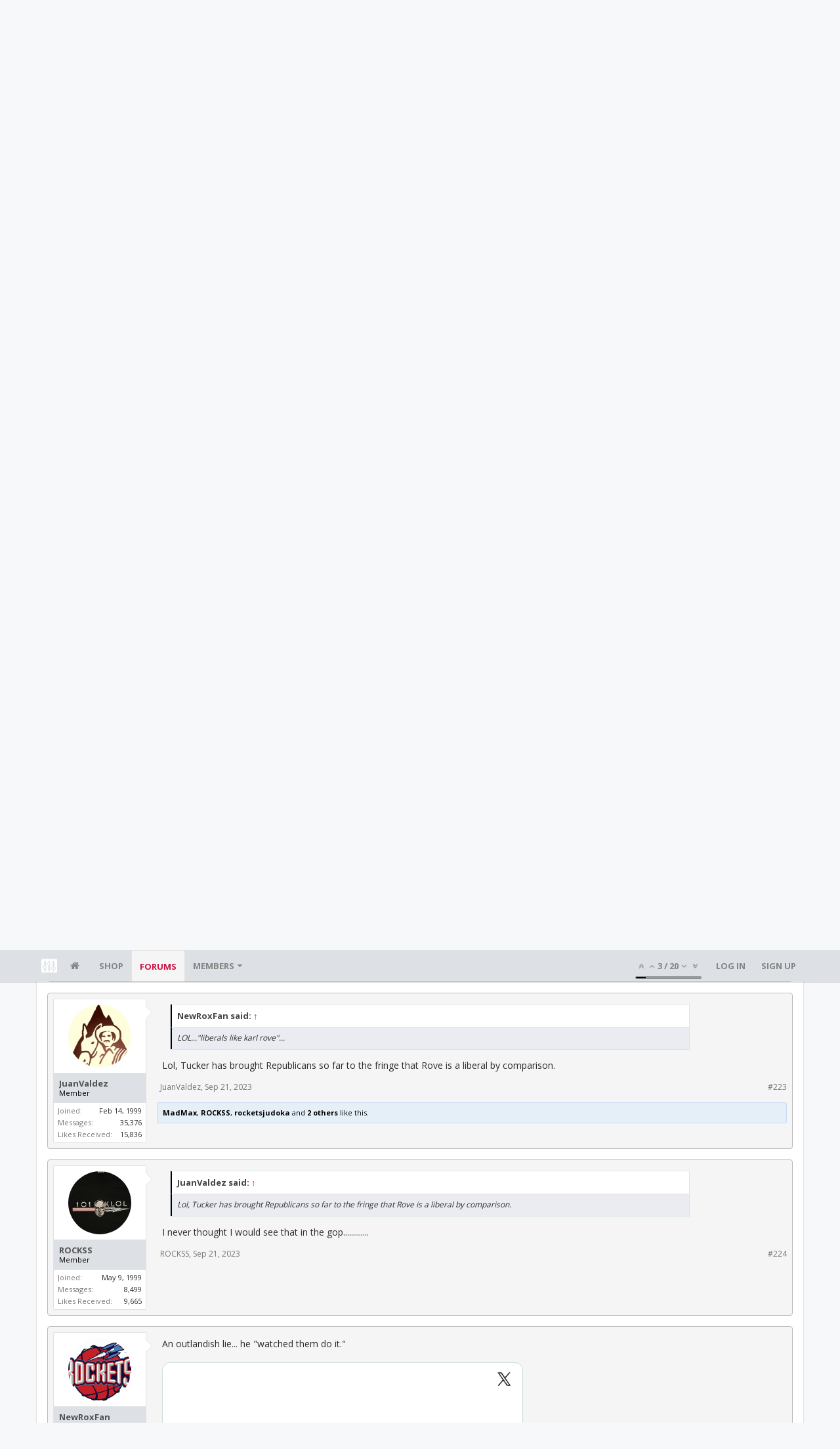

--- FILE ---
content_type: text/html; charset=UTF-8
request_url: https://bbs.clutchfans.net/threads/breaking-texas-lawmakers-impeach-attorney-general-ken-paxton.319860/page-12
body_size: 22846
content:
<!DOCTYPE html>









	









	




	




	





	




	
		
	
	
	
		
	


<html id="XenForo" lang="en-US" dir="LTR" class="Public NoJs uix_javascriptNeedsInit LoggedOut NoSidebar  Responsive pageIsLtr   hasTabLinks  not_hasSearch   is-sidebarOpen hasRightSidebar is-setWidth navStyle_0 pageStyle_1 hasFlexbox" xmlns:fb="http://www.facebook.com/2008/fbml">
<head>


	<meta charset="utf-8" />
	<meta http-equiv="X-UA-Compatible" content="IE=Edge,chrome=1" />
	
		<meta name="viewport" content="width=device-width, initial-scale=1" />
	
	
		<base href="https://bbs.clutchfans.net/" />
		<script>
			var _b = document.getElementsByTagName('base')[0], _bH = "https://bbs.clutchfans.net/";
			if (_b && _b.href != _bH) _b.href = _bH;
		</script>
	

	<title>[Breaking] Texas lawmakers IMPEACH Attorney General Ken Paxton | Page 12 | ClutchFans</title>

	<noscript><style>.JsOnly, .jsOnly { display: none !important; }</style></noscript>
	<link rel="stylesheet" href="css.php?css=xenforo,form,public&amp;style=4&amp;dir=LTR&amp;d=1762276119" />

	<link rel="stylesheet" href="css.php?css=bb_code,likes_summary,login_bar,message,message_user_info,moderator_bar,notices,panel_scroller,share_page,thread_view,uix_extendedFooter&amp;style=4&amp;dir=LTR&amp;d=1762276119" />


	<link rel="stylesheet" href="css.php?css=uix,uix_style&amp;style=4&amp;dir=LTR&amp;d=1762276119" />

	<style>
	/*** UIX -- PER USER STYLES ***/

	

	


	

</style>

	<link rel="stylesheet" href="css.php?css=EXTRA&amp;style=4&amp;dir=LTR&amp;d=1762276119" />

	

	<style>
/* Node Styling */

</style>

	

	

	<script>

	(function(i,s,o,g,r,a,m){i['GoogleAnalyticsObject']=r;i[r]=i[r]||function(){
	(i[r].q=i[r].q||[]).push(arguments)},i[r].l=1*new Date();a=s.createElement(o),
	m=s.getElementsByTagName(o)[0];a.async=1;a.src=g;m.parentNode.insertBefore(a,m)
	})(window,document,'script','//www.google-analytics.com/analytics.js','ga');
	
	ga('create', 'UA-260180-2', 'auto');
	ga('send', 'pageview');

</script>

<!-- Google tag (gtag.js) -->
<script async src="https://www.googletagmanager.com/gtag/js?id=G-FQ0YZ50VY9"></script>
<script>
  window.dataLayer = window.dataLayer || [];
  function gtag(){dataLayer.push(arguments);}
  gtag('js', new Date());

  gtag('config', 'G-FQ0YZ50VY9');
</script>
	
	












<link href="styles/uix/uix/css/font-awesome.min.css" rel="stylesheet">
<link href='//fonts.googleapis.com/css?family=Open+Sans:400,700|Roboto+Slab:300,400,700' rel='stylesheet' type='text/css'>


<script src="js/jquery/jquery-1.11.0.min.js"></script>



<script src="js/xenforo/xenforo.js?_v=e780186e"></script>




<!--[if lt IE 9]>
	
		 
        	<script src="//cdnjs.cloudflare.com/ajax/libs/html5shiv/3.7.2/html5shiv.min.js"></script>
	        
	        <script src="//cdnjs.cloudflare.com/ajax/libs/respond.js/1.4.2/respond.js"></script>
	        
	        <script src="//cdnjs.cloudflare.com/ajax/libs/selectivizr/1.0.2/selectivizr-min.js"></script>
	

<![endif]-->



<script>
	uix = {
		elm: {},
		fn:{},
		init: function(){
			if (uix.betaMode) {
				console.group('uix.%cinit()', 'color:#3498DB');
			}
			for(var x=0;x<uix.events.init.length;x++){
				uix.events.init[x]()
		  	}
		  	console.groupEnd('uix.%cinit()','color:#3498DB')
		},
	  	events: {init:[]},
	  	on: function(event, fn){
	  		if(event=='init'){
	  			uix.events.init.push(fn)
	  		}
	  	},

		betaMode				: parseInt('0'),
		jsPathUsed				: 'uix_style',
		jsGlobal				: parseInt('0'),


	  	version					: '1.5.9.1',
	  	jsHeadVersion				: '1.5.9.1',
	  	addonVersion				: '1001272',
	  	jsCacheBust				: '1',
	  	contentTemplate				: 'thread_view',

		javascriptInitHide			: parseInt('1'),
		globalPadding 				: parseInt('16px'),
		sidebarWidth				: parseInt('300px'),
		mainContainerMargin  	        	: '316px',
		maxResponsiveWideWidth   		: parseInt('850px'),
		maxResponsiveMediumWidth 		: parseInt('610px'),
		maxResponsiveNarrowWidth 		: parseInt('480px'),
		sidebarMaxResponsiveWidth		: parseInt('850px'),
		
			responsiveMessageBreakpoint		: parseInt('610px'),
		
		sidebarMaxResponsiveWidthStr		: '850px',

		
			offCanvasRightTriggerWidth	: parseInt('850px'),
		

		
			offCanvasLeftTriggerWidth	: parseInt('850px'),
		

		
			
				offCanvasNavTriggerWidth	: parseInt('850px'),
			
		
		
			
				offCanvasVisitorTriggerWidth	: parseInt('850px'),
			
		

		offcanvasTriggerAnimationDuration	: parseInt('300ms'),




		dropdownMenuAnimationSpeed		: parseInt('0ms'),
		inlineAlertBalloons			: (parseInt('1') && !parseInt('1')) || parseInt('1'),

		jumpToFixedDelayHide			: parseInt('1'),

		stickyNavigationMinWidth 		: parseInt('0'),
		stickyNavigationMinHeight		: parseInt('600'),
		stickyNavigationMaxWidth 		: parseInt('0'),
		stickyNavigationMaxHeight		: parseInt('0'),
		stickyNavigationPortraitMinWidth 	: parseInt('320'),
		stickyNavigationPortraitMinHeight	: parseInt('500'),
		stickyNavigationPortraitMaxWidth 	: parseInt('0'),
		stickyNavigationPortraitMaxHeight	: parseInt('0'),
		stickySidebar 				: 1,
		
			sidebarInnerFloat		: "right",
		
		RTL					: 0,
		stickyItems 				: {},
		stickyGlobalMinimumPosition		: parseInt('200px'),
		stickyGlobalScrollUp			: parseInt('0'),
		stickyDisableIOSThirdParty		: parseInt('1'),
		preventAlwaysSticky			: parseInt('0'),

		searchMinimalSize			: parseInt('610px'),

		searchPosition				: parseInt('1'),

		nodeStyle				: parseInt('0'),
		pageStyle				: parseInt('1'),

		enableBorderCheck			: parseInt('1'),
		enableULManager				: parseInt('1'),

		threadSlidingAvatar			: parseInt('0'),
		threadSlidingExtra			: parseInt('0'),
		threadSlidingHover			: parseInt('0'),
		threadSlidingStaffShow			: parseInt('0'),
		threadSlidingGlobalEnable		: parseInt('1'),

		signatureHidingEnabled			: parseInt('0'),
		signatureHidingEnabledAddon		: parseInt('1'),
		signatureMaxHeight			: parseInt('100px'),
		signatureHoverEnabled			: parseInt('0'),

		enableStickyFooter 			: parseInt('1'),
		stickyFooterBottomOffset 		: parseInt('16px') * 2,

		
			sidebarStickyBottomOffset	: parseInt(0),
		

	  	
			offCanvasSidebar			: 1,

			
				offCanvasSidebarVisitorTabs		: 1,
			

		

		offcanvasLeftStatic			: 1 && parseInt('0') && parseInt('1'),
		offcanvasRightStatic			: 0 && parseInt('0') && parseInt('1'),
		offcanvasLeftStaticBreakpoint		: parseInt('1300px'),
		offcanvasRightStaticBreakpoint		: parseInt('1300px'),

		reinsertWelcomeBlock			: parseInt('0'),

		sidebarCookieExpire			: '',
		canCollapseSidebar			: '',

		cookiePrefix				: 'xf_',
		sidebarLocation 			: parseInt('0'),

		collapsibleSidebar			: parseInt('1'),
		collapsedNodesDefault			: '',
		nodeGridCollapseEnabled			: parseInt('0'),			
		widthToggleUpper			: '100%',
		widthToggleLower			: '1170px',
		
			toggleWidthEnabled		: parseInt('0'),
		
		toggleWidthBreakpoint			: parseInt('1202'),
		collapsibleNodes			: parseInt('1'),
		collapsibleSticky			: parseInt('1'),
		ajaxWidthToggleLink			: 'uix/toggle-width',
		ajaxStickyThreadToggleLink		: 'uix/toggle-sticky-threads',
		ajaxStickyThreadExpandLink		: 'uix/expand-sticky-threads',
		ajaxStickyThreadCollapseLink		: 'uix/collapse-sticky-threads',
		ajaxSidebarToggleLink			: 'uix/toggle-sidebar',

		stickySidebarDelayInit			: parseInt('1'),
		stickySidebarLegacy			: parseInt('0'),
		stickySidebarDisableIOS			: parseInt('1'),

		user					: {
								'themeName'		: 'ClutchFans Original',
								'-themeParents'		: '4,2,0',
								'-themeModified'	: '1762276119',
								'-themeSelectable'	: '1',
								languageName		: 'English (US)',
								stickyEnableUserbar	: (parseInt('') == parseInt('')) ? parseInt('') : true,
								stickyEnableNav		: (parseInt('') == parseInt('')) ? parseInt('') : true,
								stickyEnableSidebar	: (parseInt('') == parseInt('')) ? parseInt('') : true,
								widthToggleState	: (parseInt('0') == parseInt('0')) ? parseInt('0') : parseInt('0'),
								stickyThreadsState	: (parseInt('') == parseInt('')) ? (parseInt('') > 0) : 0,
								
									sidebarState	: 0,
								
								
									collapseUserInfo : 1,
								
								
									signatureHiding : 1,
								
								isAdmin			: parseInt('0"')
							}
	};

	if(uix.stickyNavigationMaxWidth == 0){uix.stickyNavigationMaxWidth = 999999}
	if(uix.stickyNavigationMaxHeight == 0){uix.stickyNavigationMaxHeight = 999999}
	if(uix.stickyNavigationPortraitMaxWidth == 0){uix.stickyNavigationPortraitMaxWidth = 999999}
	if(uix.stickyNavigationPortraitMaxHeight == 0){uix.stickyNavigationPortraitMaxHeight = 999999}

	
		uix.stickyItems['#navigation'] = {normalHeight:parseInt('48'), stickyHeight:parseInt('48')}

		var subElement = null;
		
			//if tablinks are visible
			uix.stickyItems['#navigation'].options = {subElement: '#navigation .tabLinks', subNormalHeight: parseInt('41'), subStickyHeight: parseInt('40'), subStickyHide: 1 == 1 , scrollSticky: uix.stickyGlobalScrollUp }
		

	

	
	$(document).ready(function() {
		if ( $('#userBar').length ) {
			uix.stickyItems['#userBar']= {normalHeight:parseInt('40'), stickyHeight:parseInt('40')}

			uix.stickyItems['#userBar'].options = {scrollSticky: uix.stickyGlobalScrollUp }
		}
	});
	

	$(document).ready(function(){

	//put jquery code here


});

	uix.debug = function() {
		result = "\n\n############============   Begin Copying Here   ============############\n\n";
		result += "Error: the functions file was not found.";
		result += "\n\n############============   End Copying Here   ============############\n\n";

		uix.fixJsVisibility();

		console.log(result);
	}

</script>

<script src="js/audentio/uix_style/functions.min.js?_v=e780186e_1.5.9.1_1"></script>

<script>
	uix.adminJsError = function(errMsg) {
		console.error(errMsg);

		
	}

	uix.fixJsVisibility = function() {
		var userBar = $('.hasJs #userBar');
		var nodeList = $('.hasJs #forums, .hasJs .category_view .nodeList, .hasJs .watch_forums .nodeList');
		var panels = $('.js-uix_panels')
		if (userBar.length) userBar.css('display', 'block');
		if (nodeList.length) nodeList.css('visibility', 'visible');
		if (panels.length) $('.js-uix_panels').removeClass('needsInit');
		$('html').removeClass('uix_javascriptNeedsInit');
	}

	uix.catchJsError = function(err) {
		console.log("\n\n############============   Begin Copying Here   ============############\n\n")
		var errMsg = "Uh Oh!  It looks like there's an error in your page's javascript.  There will likely be significant issues with the use of the forum until this is corrected.  If you are unable to resolve this and believe it is due to a bug in your Audentio Design theme, contact Audentio support and include a copy of the text between the designated areas from your javascript console.  This is the error: \n\n" + err ;
		uix.fixJsVisibility();
		uix.adminJsError(errMsg);
		console.log("\n\n");
		console.log(err);
		console.log("\n\n");
		try {
			uix.debug(true);
		} catch (err) {
			console.log("Unable to include uix.debug();");
		}

		console.log("\n\n############============   End Copying Here   ============############\n\n");
	}

	$(document).ready(function(){
		if (typeof(audentio) === 'undefined' || typeof(uix.jsVersion) === 'undefined') {
			var errMsg = 'Uh Oh!  It looks like the javascript for your theme was not found in /js/audentio/uix_style/.\n\n';
			if (uix.jsGlobal) {
				errMsg += 'Your forum is set to use the same javascript directory for all your themes.  Consider disabling this or modifying the directory.  Options are located under Options > [UI.X] General.\n\n'
			} else {
				errMsg += 'Your theme has set the location of its javascript directory.  You may need to modify the javascript directory location style property located under [UI.X] Global Settings > Javascript Path.\n\n'
			}
			errMsg += 'If your files are in the directory specified, ensure that your file permissions allow them to be read.  There will likely be significant issues with the use of the forum until this is corrected.  If you are unable to resolve this, contact Audentio support.  This error has also been logged to the javascript console.';

			uix.fixJsVisibility();

			uix.adminJsError(errMsg);
		} else if (uix.jsHeadVersion.split('_')[0] != uix.jsVersion.split('_')[0]) {
			var errMsg = 'Uh Oh! It looks like the version of your javascript functions file does not match the version of your page_container_js_head template.  \n\nYour javascript functions file is version "' + uix.jsVersion + '". \nYour page_container_js_head is version "' + uix.jsHeadVersion + '".  \n\nIf your functions file version number is higher, ensure that you have merged all templates (especially page_container_js_head).  If your page_container_js_head version number is higher, ensure that you have correctly uploaded the latest version of the javascript functions file and that you have cleared anything that could cache an old version of the javascript (CDN / Cloudflare / etc.). \n\nThis issue could cause parts of your forum to not display or function correctly.  If this does not resolve the issue contact Audentio support.  This error has also been logged to the javascript console.';
			
			uix.fixJsVisibility();
			
			uix.adminJsError(errMsg);
		}
	});
</script>

<script>
	try {
		uix.dateHelper.phrase = {
			now: 'now',
			second: 's',
			minute: 'm',
			hour: 'h',
			day: 'd',
			week: 'w',
			year: 'y',
			century: 'c',
			ago: '{time} ago',
			future: 'in {time}'
		}


		uix.sticky.stickyMinDist = parseInt('50');

		$(document).ready(function(){
			try {
				
				
					audentio.pagination.enabled = true;
					
						audentio.grid.parentEle = 'navigation';
					
					audentio.pagination.outOfPhrase = '<span id="audentio_postPaginationCurrent" class="uix_postPagination_x"></span> / <span id="audentio_postPaginationTotal" class="uix_postPagination_y"></span>';
					audentio.pagination.enterIndexPhrase = 'Enter Index';
					audentio.pagination.offset = parseInt('0px');
				

				uix.initFunc();
			} catch (err) {
				uix.catchJsError(err);
			}
		});
	} catch (err) {
		uix.catchJsError(err);
	}
</script>



	
	<link rel="apple-touch-icon" href="https://bbs.clutchfans.net/styles/uix/xenforo/logo.og.png" />
	<link rel="alternate" type="application/rss+xml" title="RSS feed for ClutchFans" href="forums/-/index.rss" />
	
	<link rel="prev" href="threads/breaking-texas-lawmakers-impeach-attorney-general-ken-paxton.319860/page-11" /><link rel="next" href="threads/breaking-texas-lawmakers-impeach-attorney-general-ken-paxton.319860/page-13" />
	<link rel="canonical" href="https://bbs.clutchfans.net/threads/breaking-texas-lawmakers-impeach-attorney-general-ken-paxton.319860/page-12" />
	<meta name="description" content="[MEDIA]

LOL...&quot;liberals like karl rove&quot;..." />	<meta property="og:site_name" content="ClutchFans" />
	<meta property="og:image" content="https://bbs.clutchfans.net/data/avatars/m/12/12692.jpg?1738550746" />
	<meta property="og:image" content="https://bbs.clutchfans.net/styles/uix/xenforo/logo.og.png" />
	<meta property="og:type" content="article" />
	<meta property="og:url" content="https://bbs.clutchfans.net/threads/breaking-texas-lawmakers-impeach-attorney-general-ken-paxton.319860/" />
	<meta property="og:title" content="[Breaking] Texas lawmakers IMPEACH Attorney General Ken Paxton" />
	<meta property="og:description" content="[MEDIA]

LOL...&quot;liberals like karl rove&quot;..." />
	
	
	




	
		<meta name="theme-color" content="rgb(206, 17, 65)">
		<meta name="msapplication-TileColor" content="rgb(206, 17, 65)">
	

			
		
		<!-- HEAD -->
		<script async src="https://cdn.fuseplatform.net/publift/tags/2/3911/fuse.js"></script>

	

</head>

<body class="node28 node6 SelectQuotable">


	

	
		

<div id="loginBar">
	<div class="pageContent">
		<span class="helper"></span>
	</div>
	<div class="pageWidth">

		

	</div>
</div>
	

	
		
		<div class="js-uix_panels uix_panels ">
			
				

<aside class="js-sidePanelWrapper sidePanelWrapper  sidePanelWrapper--left">
	<a href="#" class="js-panelMask uix_panelMask"></a>
	
		<div class="sidePanel sidePanel--nav">
			<nav>
<ul class="sidePanel__navTabs">
	
							<!-- home -->
							
								
								<li class="navTab home"><a href="https://bbs.clutchfans.net" class="navLink">Home</a></li>
								
							


								<!-- extra tabs: home -->
								



							<li class="navTab"><a href="https://shop.clutchfans.net" class="navLink">SHOP</a></li>
							

								<!-- forums -->
								
									
										<li class="navTab forums selected">

											<a href="https://bbs.clutchfans.net/" class="navLink">Forums</a>
											<a href="https://bbs.clutchfans.net/" class="SplitCtrl"><i class="uix_icon js-offcanvasIcon uix_icon-expandDropdown"></i></a>
								
											<div class="tabLinks">
									
													<ul class="secondaryContent blockLinksList">
													
														
														
														<li><a href="find-new/posts" rel="nofollow">Recent Posts</a></li>
														
													
													</ul>
									
											</div>
										</li>
								
								

								<!-- extra tabs: middle -->
								


								<!-- members -->
								
									
											<li class="navTab members ">

												<a href="https://bbs.clutchfans.net/members/" class="navLink">Members</a>
												<a href="https://bbs.clutchfans.net/members/" class="SplitCtrl"><i class="uix_icon js-offcanvasIcon uix_icon-expandDropdown"></i></a>
									
												<div class="tabLinks">
									
													<ul class="secondaryContent blockLinksList">
													
														<li><a href="members/">Notable Members</a></li>
														
														<li><a href="online/">Current Visitors</a></li>
														<li><a href="recent-activity/">Recent Activity</a></li>
														<li><a href="find-new/profile-posts">New Profile Posts</a></li>
													
													</ul>
									
											</div>
										</li>
								

								<!-- extra tabs: end -->
								

	

</ul>
</nav>
		</div>
	
</aside>
			
			
				

<aside class="js-sidePanelWrapper sidePanelWrapper  sidePanelWrapper--right">
	<a href="#" class="js-panelMask uix_panelMask"></a>
	
		
			<div class="sidePanel sidePanel--login">
				<form action="login/login" method="post" class="xenForm--uixLoginForm xenForm">

	<dl class="ctrlUnit fullWidth">
		<dt><label for="ctrl_pageLogin_login">Your name or email address:</label></dt>
		<dd><input type="text" name="login" value="" id="ctrl_pageLogin_login" class="textCtrl uix_fixIOSClickInput" tabindex="21" /></dd>
	</dl>

	<dl class="ctrlUnit fullWidth">
		<dt><label for="ctrl_pageLogin_password">Password:</label></dt>
		<dd>
			<input type="password" name="password" class="textCtrl uix_fixIOSClickInput" id="ctrl_pageLogin_password" tabindex="22" />
			<div><a href="lost-password/" class="OverlayTrigger OverlayCloser" tabindex="26">Forgot your password?</a></div>
		</dd>
	</dl>

	

	<dl class="ctrlUnit submitUnit">
		<dd>
			<input type="submit" class="button primary" value="Log in" data-loginPhrase="Log in" data-signupPhrase="Sign up" tabindex="24" />
			<label class="rememberPassword"><input type="checkbox" name="remember" value="1" id="ctrl_pageLogin_remember" tabindex="23" /> Stay logged in</label>
		</dd>
	</dl>

	

	<input type="hidden" name="cookie_check" value="1" />
	<input type="hidden" name="_xfToken" value="" />
	<input type="hidden" name="redirect" value="/threads/breaking-texas-lawmakers-impeach-attorney-general-ken-paxton.319860/page-12" />
	

</form>
			</div>
		
	
</aside>
			

			<div class="mainPanelWrapper">
				<a href="#" class="js-panelMask uix_panelMask"></a>

	

	

<div class="uix_wrapperFix" style="height: 1px; margin-bottom: -1px;"></div>

<div id="uix_wrapper">
<div class="uix_wrapperFix" style="height: 1px; margin-bottom: -1px;"></div>

<div id="headerMover">
	<div id="headerProxy"></div>
<header>
	


<div id="header">
	



	

	
		<div id="logoBlock" class="header__blockItem ">

	

		<div class="pageContent">

		
		<div class="pageWidth">
		

		
		<div id="logo"><a href="https://bbs.clutchfans.net">
			<span></span>
			<img src="styles/uix/uix/logo.png" alt="ClutchFans" />
			
		</a></div>
		

		
			
		

		<span class="helper"></span>
		</div>
	</div>
</div>
	

	



<div id="navigation" class="header__blockItem  stickyTop">
	<div class="sticky_wrapper">
		<div class="uix_navigationWrapper">
		
			<div class="pageContent">
				<nav>
					<div class="navTabs">
						
						<div class="pageWidth">
						

							<ul class="publicTabs navLeft">

							
							<li id="logo_small">
								<a href="https://bbs.clutchfans.net">
								
									<img src="styles/uix/uix/logo_small.png">
								
								</a>
							</li>
							

							





	

	
		
	


	

	
		
	













	<li class="navTab  navTab--panelTrigger navTab--navPanelTrigger PopupClosed">
		<a class="navLink js-leftPanelTrigger" href="#">
			<i class="uix_icon uix_icon-menu"></i><span class="trigger__phrase">Menu</span>
		</a>
	</li>



							<!-- home -->
							
								
								<li class="navTab home PopupClosed"><a href="https://bbs.clutchfans.net" class="navLink"><i class="uix_icon uix_icon-home" title="Home"></i></a></li>
								
							


								<!-- extra tabs: home -->
								



							<li class="navTab"><a href="https://shop.clutchfans.net" class="navLink">SHOP</a></li>
							

								<!-- forums -->
								
									
										<li class="navTab forums selected">
	
											<a href="https://bbs.clutchfans.net/" class="navLink">Forums</a>
											<a href="https://bbs.clutchfans.net/" class="SplitCtrl" rel="Menu"></a>
	
											<div class="tabLinks forumsTabLinks">
												<div class="pageWidth">
													<div class="primaryContent menuHeader">
														<h3>Forums</h3>
														<div class="muted">Quick Links</div>
													</div>
									
													<ul class="secondaryContent blockLinksList">
													
														
														
														<li><a href="find-new/posts" rel="nofollow">Recent Posts</a></li>
														
													
													</ul>
									
													
												</div>
									
											</div>
										</li>
								
								

								<!-- extra tabs: middle -->
								


								<!-- members -->
								
									
										<li class="navTab members Popup PopupControl PopupClosed">
	
											<a href="https://bbs.clutchfans.net/members/" class="navLink">Members</a>
											<a href="https://bbs.clutchfans.net/members/" class="SplitCtrl" rel="Menu"></a>
	
											<div class="Menu JsOnly tabMenu membersTabLinks">
												
													<div class="primaryContent menuHeader">
														<h3>Members</h3>
														<div class="muted">Quick Links</div>
													</div>
									
													<ul class="secondaryContent blockLinksList">
													
														<li><a href="members/">Notable Members</a></li>
														
														<li><a href="online/">Current Visitors</a></li>
														<li><a href="recent-activity/">Recent Activity</a></li>
														<li><a href="find-new/profile-posts">New Profile Posts</a></li>
													
													</ul>
									
													
												
									
											</div>
										</li>
								

								<!-- extra tabs: end -->
								

								<!-- responsive popup -->
								<li class="navTab navigationHiddenTabs navTab--justIcon Popup PopupControl PopupClosed" style="display:none">

									<a rel="Menu" class="navLink NoPopupGadget uix_dropdownDesktopMenu"><i class="uix_icon uix_icon-navOverflow"></i><span class="uix_hide menuIcon">Menu</span></a>

									<div class="Menu JsOnly blockLinksList primaryContent" id="NavigationHiddenMenu"></div>
								</li>

								
								<!-- no selection -->
								
								

								
									
									
								

							</ul>


							


								<ul class="navRight visitorTabs">

								

									
										<li class="navTab audentio_postPagination" id="audentio_postPagination"></li>
									

									

									

									
										

	<li class="navTab login PopupClosed">
		
			<a href="login/" class="navLink uix_dropdownDesktopMenu OverlayTrigger" data-cacheOverlay="false">
				
				<strong class="loginText">Log in</strong>
			</a>
		

		

	</li>

	
	<li class="navTab register PopupClosed">
		<a href="register/" class="navLink">
			
			<strong>Sign up</strong>
		</a>
	</li>
	


									

									

									





	

	
		
	


	

	
		
	











									

								

								</ul>

							

							


						</div>
					</div>

				<span class="helper"></span>

				</nav>
			</div>
		
		</div>
	</div>
</div>



	
</div>

	
	
</header>

<div id="content" class="thread_view">
	
	<div class="pageWidth">
		<div class="pageContent">
	
			<!-- main content area -->

			

			

	<div class="section funbox">
	<div class="funboxWrapper">
	

		
			
				

					
		
					
						

						<!-- <div align=center> -->
						<div align=center style="min-height: 90px;">

							
							<!-- GAM 71161633/CLUTCHFNS_clutchfans/header -->
							<div data-fuse="header" style="min-height:100px;"></div>
							
				
							<script type='text/javascript'>
								// alert(window.innerWidth);
								if (window.innerWidth >= 1500) {
									document.write('<div style="float:left;position:absolute;z-index:100;left:1%;"><!-- GAM 71161633/CLUTCHFNS_clutchfans/vrec_lhs --><div data-fuse="vrec_lhs"></div></div>');
									document.write('<div style="float:right;position:absolute;z-index:100;right:1%;"><!-- GAM 71161633/CLUTCHFNS_clutchfans/vrec_rhs --><div data-fuse="vrec_rhs"></div></div>');
								}
							</script>
	
						</div>
						

						
					
					
			
		

	
	</div>
	</div>


			
			
			<div class="breadBoxTop  ">
				
				

<nav>

	

	
		
			
				
			
		
			
				
			
		
	

	<fieldset class="breadcrumb">
		<a href="misc/quick-navigation-menu?selected=node-28" class="OverlayTrigger jumpMenuTrigger" data-cacheOverlay="true" title="Open quick navigation"><i class="uix_icon uix_icon-sitemap"></i><!--Jump to...--></a>

		<div class="boardTitle"><strong>ClutchFans</strong></div>

		<span class="crumbs">
			
				<span class="crust homeCrumb" itemscope="itemscope" itemtype="http://data-vocabulary.org/Breadcrumb">
					<a href="https://bbs.clutchfans.net" class="crumb" rel="up" itemprop="url"><span itemprop="title"><i class="uix_icon uix_icon-home" title="Home"></i></span></a>
					<span class="arrow"><span></span></span>
				</span>
			

			
				<span class="crust selectedTabCrumb" itemscope="itemscope" itemtype="http://data-vocabulary.org/Breadcrumb">
					<a href="https://bbs.clutchfans.net/" class="crumb" rel="up" itemprop="url"><span itemprop="title">Forums</span></a>
					<span class="arrow"><span>&gt;</span></span>
				</span>
			

			
				
					<span class="crust" itemscope="itemscope" itemtype="http://data-vocabulary.org/Breadcrumb">
						<a href="https://bbs.clutchfans.net/#hangout.6" class="crumb" rel="up" itemprop="url"><span itemprop="title">Hangout</span></a>
						<span class="arrow"><span>&gt;</span></span>
					</span>
				
					<span class="crust" itemscope="itemscope" itemtype="http://data-vocabulary.org/Breadcrumb">
						<a href="https://bbs.clutchfans.net/forums/bbs-hangout-debate-discussion.28/" class="crumb" rel="up" itemprop="url"><span itemprop="title">BBS Hangout: Debate &amp; Discussion</span></a>
						<span class="arrow"><span>&gt;</span></span>
					</span>
				
			
		</span>
	</fieldset>
</nav>
				
			</div>
			
			

			

			

			

			


	
	
	
	
	

	


	

			
				<div class="mainContainer_noSidebar">
			
					<div class="mainContent">
						<!--[if lt IE 8]>
							<p class="importantMessage">You are using an out of date browser. It  may not display this or other websites correctly.<br />You should upgrade or use an <a href="https://www.google.com/chrome/browser/" target="_blank">alternative browser</a>.</p>
						<![endif]-->

						
						
						





<div class="PanelScroller Notices" data-vertical="0" data-speed="400" data-interval="4000">
	<div class="scrollContainer">
		<div class="PanelContainer">
			<ol class="Panels">
				
					<li class="panel Notice DismissParent notice_4 " data-notice="4">
	
	<div class="baseHtml noticeContent"><P>Welcome! Please take a few seconds to <a href="index.php?login/">create your free account</a> to post threads, make some friends, remove a few ads while surfing and much more. ClutchFans has been bringing fans together to talk Houston Sports since 1996.  Join us!</P></div>
	
	
</li>
				
			</ol>
		</div>
	</div>
	
	
</div>





						
						

						

						
						
							
								<!-- h1 title, description -->
								<div class="titleBar">
									
									<h1>[Breaking] Texas lawmakers IMPEACH Attorney General Ken Paxton</h1>

									<p id="pageDescription" class="muted ">
	Discussion in '<a href="forums/bbs-hangout-debate-discussion.28/">BBS Hangout: Debate &amp; Discussion</a>' started by <a href="members/the-captain.12692/" class="username" dir="auto">The Captain</a>, <a href="threads/breaking-texas-lawmakers-impeach-attorney-general-ken-paxton.319860/"><span class="DateTime" title="May 25, 2023 at 8:33 PM">May 25, 2023</span></a>.
</p>
								</div>
							
						
						

						

						<!-- main template -->
						



























	




<div class="pageNavLinkGroup">
	<div class="linkGroup SelectionCountContainer">
		
		
	</div>

	


<div class="PageNav"
	data-page="12"
	data-range="2"
	data-start="10"
	data-end="14"
	data-last="16"
	data-sentinel="{{sentinel}}"
	data-baseurl="threads/breaking-texas-lawmakers-impeach-attorney-general-ken-paxton.319860/page-{{sentinel}}">
	
	<span class="pageNavHeader">Page 12 of 16</span>
	
	<nav>
		
			<a href="threads/breaking-texas-lawmakers-impeach-attorney-general-ken-paxton.319860/page-11" class="text">&lt; Prev</a>
			
		
		
		<a href="threads/breaking-texas-lawmakers-impeach-attorney-general-ken-paxton.319860/" class="" rel="start">1</a>
		
		
			<a class="PageNavPrev ">&larr;</a> <span class="scrollable"><span class="items">
		
		
		
			<a href="threads/breaking-texas-lawmakers-impeach-attorney-general-ken-paxton.319860/page-10" class="">10</a>
		
			<a href="threads/breaking-texas-lawmakers-impeach-attorney-general-ken-paxton.319860/page-11" class="">11</a>
		
			<a href="threads/breaking-texas-lawmakers-impeach-attorney-general-ken-paxton.319860/page-12" class="currentPage ">12</a>
		
			<a href="threads/breaking-texas-lawmakers-impeach-attorney-general-ken-paxton.319860/page-13" class="">13</a>
		
			<a href="threads/breaking-texas-lawmakers-impeach-attorney-general-ken-paxton.319860/page-14" class="">14</a>
		
		
		
			</span></span> <a class="PageNavNext ">&rarr;</a>
		
		
		<a href="threads/breaking-texas-lawmakers-impeach-attorney-general-ken-paxton.319860/page-16" class="">16</a>
		
		
			<a href="threads/breaking-texas-lawmakers-impeach-attorney-general-ken-paxton.319860/page-13" class="text">Next &gt;</a>
			
		
	</nav>	
	
	
</div>

</div>





<form action="inline-mod/post/switch" method="post"
	class="InlineModForm section"
	data-cookieName="posts"
	data-controls="#InlineModControls"
	data-imodOptions="#ModerationSelect option">

	<ol class="messageList" id="messageList">
		
			
				


<li id="post-14823827" class="sectionMain message     " data-author="NewRoxFan">

	<div class="uix_message ">

		

	

	














<div class="messageUserInfo" itemscope="itemscope" itemtype="http://data-vocabulary.org/Person">

<div class="messageUserBlock  is-expanded ">

	
		<div class="avatarHolder is-expanded">
			<div class="uix_avatarHolderInner">
			<span class="helper"></span>
			<a href="members/newroxfan.3523/" class="avatar Av3523m" data-avatarhtml="true"><img src="data/avatars/m/3/3523.jpg?1572495512" width="96" height="96" alt="NewRoxFan" /></a>

			
			<!-- slot: message_user_info_avatar -->
			</div>
		</div>
	

	
		<h3 class="userText">
			<div class="uix_userTextInner">

				

				<a href="members/newroxfan.3523/" class="username" dir="auto" itemprop="name">NewRoxFan</a>
				<em class="userTitle" itemprop="title">Member</em>
			</div>
			

			<!-- slot: message_user_info_text -->
		</h3>
	
	
		<div class="extraUserInfo is-expanded">
			
			
				
					<dl class="pairsJustified">
						<dt>Joined:</dt>
						<dd>Feb 22, 2002</dd>
					</dl>
				

				
					<dl class="pairsJustified">
						<dt>Messages:</dt>
						<dd><a href="search/member?user_id=3523" class="concealed" rel="nofollow">55,794</a></dd>
					</dl>
				

				
					<dl class="pairsJustified">
						<dt>Likes Received:</dt>
						<dd>55,870</dd>
					</dl>
				

				

				

				

				

				

			
			
			
		</div>
	



	<span class="arrow"><span></span></span>
</div>
</div>

		<div class="messageInfo primaryContent">
			

			
			<div class="messageContent">
				<article>
					<blockquote class="messageText SelectQuoteContainer ugc baseHtml">
						
						
						<div class="bbCodeBlock bbCodeQuote" data-author="Commodore">
	<aside>
		
			<div class="attribution type">Commodore said:
				
					<a href="goto/post?id=14823606#post-14823606" class="AttributionLink">&uarr;</a>
				
			</div>
		
		<blockquote class="quoteContainer"><div class="quote"><iframe data-s9e-mediaembed="twitter" allow="autoplay *" allowfullscreen="" loading="lazy" onload="let c=new MessageChannel;c.port1.onmessage=e=&gt;this.style.height=e.data+'px';this.contentWindow.postMessage('s9e:init','*',[c.port2])" scrolling="no" style="border:0;height:273px;max-width:550px;width:100%" src="https://s9e.github.io/iframe/2/twitter.min.html#1704665052031172641"></iframe></div><div class="quoteExpand">Click to expand...</div></blockquote>
	</aside>
</div>LOL...&quot;liberals like karl rove&quot;...
						<div class="messageTextEndMarker">&nbsp;</div>
					</blockquote>
				</article>

				
			</div>
			

			

			<div class="messageDetails">

				

		

		<a href="threads/breaking-texas-lawmakers-impeach-attorney-general-ken-paxton.319860/page-12#post-14823827" title="Permalink" class="item muted postNumber hashPermalink OverlayTrigger" data-href="posts/14823827/permalink">#221</a>

		<span class="item muted">
			<span class="authorEnd"><a href="members/newroxfan.3523/" class="username author" dir="auto">NewRoxFan</a>,</span>
			<a href="threads/breaking-texas-lawmakers-impeach-attorney-general-ken-paxton.319860/page-12#post-14823827" title="Permalink" class="datePermalink">
			
				<span class="DateTime" title="Sep 21, 2023 at 7:45 AM">Sep 21, 2023</span>
			
			</a>
		</span>

	

				

			</div>
			


			

		 

	

			<div id="likes-post-14823827">
	
	<div class="likesSummary secondaryContent">
		<span class="LikeText">
			<a href="members/mdrowe00.35949/" class="username" dir="auto">mdrowe00</a>, <a href="members/invisible-fan.3318/" class="username" dir="auto">Invisible Fan</a> and <a href="members/ryan_98.35741/" class="username" dir="auto">ryan_98</a> like this.
		</span>
	</div>
</div>
		</div>

	</div> 

	
	
</li>


	<div class="funbox">
	<div class="funboxWrapper">
	

		
			
				

				


	 
 		
		<!-- GAM 71161633/CLUTCHFNS_clutchfans/incontent_1 -->
		<div data-fuse="incontent_1" style="min-height:250px;"></div>

	
	
	
 	
	
 	
	
	




			
		

	
	</div>
	</div>



			
		
			
				


<li id="post-14823838" class="sectionMain message     " data-author="ROCKSS">

	<div class="uix_message ">

		

	

	














<div class="messageUserInfo" itemscope="itemscope" itemtype="http://data-vocabulary.org/Person">

<div class="messageUserBlock  is-expanded ">

	
		<div class="avatarHolder is-expanded">
			<div class="uix_avatarHolderInner">
			<span class="helper"></span>
			<a href="members/rockss.489/" class="avatar Av489m" data-avatarhtml="true"><img src="data/avatars/m/0/489.jpg?1696619872" width="96" height="96" alt="ROCKSS" /></a>

			
			<!-- slot: message_user_info_avatar -->
			</div>
		</div>
	

	
		<h3 class="userText">
			<div class="uix_userTextInner">

				

				<a href="members/rockss.489/" class="username" dir="auto" itemprop="name">ROCKSS</a>
				<em class="userTitle" itemprop="title">Member</em>
			</div>
			

			<!-- slot: message_user_info_text -->
		</h3>
	
	
		<div class="extraUserInfo is-expanded">
			
			
				
					<dl class="pairsJustified">
						<dt>Joined:</dt>
						<dd>May 9, 1999</dd>
					</dl>
				

				
					<dl class="pairsJustified">
						<dt>Messages:</dt>
						<dd><a href="search/member?user_id=489" class="concealed" rel="nofollow">8,499</a></dd>
					</dl>
				

				
					<dl class="pairsJustified">
						<dt>Likes Received:</dt>
						<dd>9,665</dd>
					</dl>
				

				

				

				

				

				

			
			
			
		</div>
	



	<span class="arrow"><span></span></span>
</div>
</div>

		<div class="messageInfo primaryContent">
			

			
			<div class="messageContent">
				<article>
					<blockquote class="messageText SelectQuoteContainer ugc baseHtml">
						
						
						<div class="bbCodeBlock bbCodeQuote" data-author="Commodore">
	<aside>
		
			<div class="attribution type">Commodore said:
				
					<a href="goto/post?id=14823606#post-14823606" class="AttributionLink">&uarr;</a>
				
			</div>
		
		<blockquote class="quoteContainer"><div class="quote"><iframe data-s9e-mediaembed="twitter" allow="autoplay *" allowfullscreen="" loading="lazy" onload="let c=new MessageChannel;c.port1.onmessage=e=&gt;this.style.height=e.data+'px';this.contentWindow.postMessage('s9e:init','*',[c.port2])" scrolling="no" style="border:0;height:273px;max-width:550px;width:100%" src="https://s9e.github.io/iframe/2/twitter.min.html#1704665052031172641"></iframe></div><div class="quoteExpand">Click to expand...</div></blockquote>
	</aside>
</div><br />
gop criminal palybook............lie and say it was biden and the rinos in texas that did this, all innuendos and rumors.....nothng to see here
						<div class="messageTextEndMarker">&nbsp;</div>
					</blockquote>
				</article>

				
			</div>
			

			

			<div class="messageDetails">

				

		

		<a href="threads/breaking-texas-lawmakers-impeach-attorney-general-ken-paxton.319860/page-12#post-14823838" title="Permalink" class="item muted postNumber hashPermalink OverlayTrigger" data-href="posts/14823838/permalink">#222</a>

		<span class="item muted">
			<span class="authorEnd"><a href="members/rockss.489/" class="username author" dir="auto">ROCKSS</a>,</span>
			<a href="threads/breaking-texas-lawmakers-impeach-attorney-general-ken-paxton.319860/page-12#post-14823838" title="Permalink" class="datePermalink">
			
				<span class="DateTime" title="Sep 21, 2023 at 8:02 AM">Sep 21, 2023</span>
			
			</a>
		</span>

	

				

			</div>
			


			

		 

	

			<div id="likes-post-14823838"></div>
		</div>

	</div> 

	
	
</li>


			
		
			
				


<li id="post-14824021" class="sectionMain message     " data-author="JuanValdez">

	<div class="uix_message ">

		

	

	














<div class="messageUserInfo" itemscope="itemscope" itemtype="http://data-vocabulary.org/Person">

<div class="messageUserBlock  is-expanded ">

	
		<div class="avatarHolder is-expanded">
			<div class="uix_avatarHolderInner">
			<span class="helper"></span>
			<a href="members/juanvaldez.35/" class="avatar Av35m" data-avatarhtml="true"><img src="data/avatars/m/0/35.jpg?1474642371" width="96" height="96" alt="JuanValdez" /></a>

			
			<!-- slot: message_user_info_avatar -->
			</div>
		</div>
	

	
		<h3 class="userText">
			<div class="uix_userTextInner">

				

				<a href="members/juanvaldez.35/" class="username" dir="auto" itemprop="name">JuanValdez</a>
				<em class="userTitle" itemprop="title">Member</em>
			</div>
			

			<!-- slot: message_user_info_text -->
		</h3>
	
	
		<div class="extraUserInfo is-expanded">
			
			
				
					<dl class="pairsJustified">
						<dt>Joined:</dt>
						<dd>Feb 14, 1999</dd>
					</dl>
				

				
					<dl class="pairsJustified">
						<dt>Messages:</dt>
						<dd><a href="search/member?user_id=35" class="concealed" rel="nofollow">35,376</a></dd>
					</dl>
				

				
					<dl class="pairsJustified">
						<dt>Likes Received:</dt>
						<dd>15,836</dd>
					</dl>
				

				

				

				

				

				

			
			
			
		</div>
	



	<span class="arrow"><span></span></span>
</div>
</div>

		<div class="messageInfo primaryContent">
			

			
			<div class="messageContent">
				<article>
					<blockquote class="messageText SelectQuoteContainer ugc baseHtml">
						
						
						<div class="bbCodeBlock bbCodeQuote" data-author="NewRoxFan">
	<aside>
		
			<div class="attribution type">NewRoxFan said:
				
					<a href="goto/post?id=14823827#post-14823827" class="AttributionLink">&uarr;</a>
				
			</div>
		
		<blockquote class="quoteContainer"><div class="quote">LOL...&quot;liberals like karl rove&quot;...</div><div class="quoteExpand">Click to expand...</div></blockquote>
	</aside>
</div>Lol, Tucker has brought Republicans so far to the fringe that Rove is a liberal by comparison.
						<div class="messageTextEndMarker">&nbsp;</div>
					</blockquote>
				</article>

				
			</div>
			

			

			<div class="messageDetails">

				

		

		<a href="threads/breaking-texas-lawmakers-impeach-attorney-general-ken-paxton.319860/page-12#post-14824021" title="Permalink" class="item muted postNumber hashPermalink OverlayTrigger" data-href="posts/14824021/permalink">#223</a>

		<span class="item muted">
			<span class="authorEnd"><a href="members/juanvaldez.35/" class="username author" dir="auto">JuanValdez</a>,</span>
			<a href="threads/breaking-texas-lawmakers-impeach-attorney-general-ken-paxton.319860/page-12#post-14824021" title="Permalink" class="datePermalink">
			
				<span class="DateTime" title="Sep 21, 2023 at 11:53 AM">Sep 21, 2023</span>
			
			</a>
		</span>

	

				

			</div>
			


			

		 

	

			<div id="likes-post-14824021">
	
	<div class="likesSummary secondaryContent">
		<span class="LikeText">
			<a href="members/madmax.732/" class="username" dir="auto">MadMax</a>, <a href="members/rockss.489/" class="username" dir="auto">ROCKSS</a>, <a href="members/rocketsjudoka.24870/" class="username" dir="auto">rocketsjudoka</a> and <a href="posts/14824021/likes" class="OverlayTrigger">2 others</a> like this.
		</span>
	</div>
</div>
		</div>

	</div> 

	
	
</li>


			
		
			
				


<li id="post-14824063" class="sectionMain message     " data-author="ROCKSS">

	<div class="uix_message ">

		

	

	














<div class="messageUserInfo" itemscope="itemscope" itemtype="http://data-vocabulary.org/Person">

<div class="messageUserBlock  is-expanded ">

	
		<div class="avatarHolder is-expanded">
			<div class="uix_avatarHolderInner">
			<span class="helper"></span>
			<a href="members/rockss.489/" class="avatar Av489m" data-avatarhtml="true"><img src="data/avatars/m/0/489.jpg?1696619872" width="96" height="96" alt="ROCKSS" /></a>

			
			<!-- slot: message_user_info_avatar -->
			</div>
		</div>
	

	
		<h3 class="userText">
			<div class="uix_userTextInner">

				

				<a href="members/rockss.489/" class="username" dir="auto" itemprop="name">ROCKSS</a>
				<em class="userTitle" itemprop="title">Member</em>
			</div>
			

			<!-- slot: message_user_info_text -->
		</h3>
	
	
		<div class="extraUserInfo is-expanded">
			
			
				
					<dl class="pairsJustified">
						<dt>Joined:</dt>
						<dd>May 9, 1999</dd>
					</dl>
				

				
					<dl class="pairsJustified">
						<dt>Messages:</dt>
						<dd><a href="search/member?user_id=489" class="concealed" rel="nofollow">8,499</a></dd>
					</dl>
				

				
					<dl class="pairsJustified">
						<dt>Likes Received:</dt>
						<dd>9,665</dd>
					</dl>
				

				

				

				

				

				

			
			
			
		</div>
	



	<span class="arrow"><span></span></span>
</div>
</div>

		<div class="messageInfo primaryContent">
			

			
			<div class="messageContent">
				<article>
					<blockquote class="messageText SelectQuoteContainer ugc baseHtml">
						
						
						<div class="bbCodeBlock bbCodeQuote" data-author="JuanValdez">
	<aside>
		
			<div class="attribution type">JuanValdez said:
				
					<a href="goto/post?id=14824021#post-14824021" class="AttributionLink">&uarr;</a>
				
			</div>
		
		<blockquote class="quoteContainer"><div class="quote">Lol, Tucker has brought Republicans so far to the fringe that Rove is a liberal by comparison.</div><div class="quoteExpand">Click to expand...</div></blockquote>
	</aside>
</div>I never thought I would see that in the gop.............
						<div class="messageTextEndMarker">&nbsp;</div>
					</blockquote>
				</article>

				
			</div>
			

			

			<div class="messageDetails">

				

		

		<a href="threads/breaking-texas-lawmakers-impeach-attorney-general-ken-paxton.319860/page-12#post-14824063" title="Permalink" class="item muted postNumber hashPermalink OverlayTrigger" data-href="posts/14824063/permalink">#224</a>

		<span class="item muted">
			<span class="authorEnd"><a href="members/rockss.489/" class="username author" dir="auto">ROCKSS</a>,</span>
			<a href="threads/breaking-texas-lawmakers-impeach-attorney-general-ken-paxton.319860/page-12#post-14824063" title="Permalink" class="datePermalink">
			
				<span class="DateTime" title="Sep 21, 2023 at 12:28 PM">Sep 21, 2023</span>
			
			</a>
		</span>

	

				

			</div>
			


			

		 

	

			<div id="likes-post-14824063"></div>
		</div>

	</div> 

	
	
</li>


			
		
			
				


<li id="post-14824163" class="sectionMain message     " data-author="NewRoxFan">

	<div class="uix_message ">

		

	

	














<div class="messageUserInfo" itemscope="itemscope" itemtype="http://data-vocabulary.org/Person">

<div class="messageUserBlock  is-expanded ">

	
		<div class="avatarHolder is-expanded">
			<div class="uix_avatarHolderInner">
			<span class="helper"></span>
			<a href="members/newroxfan.3523/" class="avatar Av3523m" data-avatarhtml="true"><img src="data/avatars/m/3/3523.jpg?1572495512" width="96" height="96" alt="NewRoxFan" /></a>

			
			<!-- slot: message_user_info_avatar -->
			</div>
		</div>
	

	
		<h3 class="userText">
			<div class="uix_userTextInner">

				

				<a href="members/newroxfan.3523/" class="username" dir="auto" itemprop="name">NewRoxFan</a>
				<em class="userTitle" itemprop="title">Member</em>
			</div>
			

			<!-- slot: message_user_info_text -->
		</h3>
	
	
		<div class="extraUserInfo is-expanded">
			
			
				
					<dl class="pairsJustified">
						<dt>Joined:</dt>
						<dd>Feb 22, 2002</dd>
					</dl>
				

				
					<dl class="pairsJustified">
						<dt>Messages:</dt>
						<dd><a href="search/member?user_id=3523" class="concealed" rel="nofollow">55,794</a></dd>
					</dl>
				

				
					<dl class="pairsJustified">
						<dt>Likes Received:</dt>
						<dd>55,870</dd>
					</dl>
				

				

				

				

				

				

			
			
			
		</div>
	



	<span class="arrow"><span></span></span>
</div>
</div>

		<div class="messageInfo primaryContent">
			

			
			<div class="messageContent">
				<article>
					<blockquote class="messageText SelectQuoteContainer ugc baseHtml">
						
						
						An outlandish lie... he &quot;watched them do it.&quot;<br />
<br />
<iframe data-s9e-mediaembed="twitter" allow="autoplay *" allowfullscreen="" loading="lazy" onload="let c=new MessageChannel;c.port1.onmessage=e=&gt;this.style.height=e.data+'px';this.contentWindow.postMessage('s9e:init','*',[c.port2])" scrolling="no" style="border:0;height:273px;max-width:550px;width:100%" src="https://s9e.github.io/iframe/2/twitter.min.html#1704878774310052015"></iframe>
						<div class="messageTextEndMarker">&nbsp;</div>
					</blockquote>
				</article>

				
			</div>
			

			

			<div class="messageDetails">

				

		

		<a href="threads/breaking-texas-lawmakers-impeach-attorney-general-ken-paxton.319860/page-12#post-14824163" title="Permalink" class="item muted postNumber hashPermalink OverlayTrigger" data-href="posts/14824163/permalink">#225</a>

		<span class="item muted">
			<span class="authorEnd"><a href="members/newroxfan.3523/" class="username author" dir="auto">NewRoxFan</a>,</span>
			<a href="threads/breaking-texas-lawmakers-impeach-attorney-general-ken-paxton.319860/page-12#post-14824163" title="Permalink" class="datePermalink">
			
				<span class="DateTime" title="Sep 21, 2023 at 3:59 PM">Sep 21, 2023</span>
			
			</a>
		</span>

	

				

			</div>
			


			

		 

	

			<div id="likes-post-14824163">
	
	<div class="likesSummary secondaryContent">
		<span class="LikeText">
			<a href="members/mdrowe00.35949/" class="username" dir="auto">mdrowe00</a> likes this.
		</span>
	</div>
</div>
		</div>

	</div> 

	
	
</li>


			
		
			
				


<li id="post-14824217" class="sectionMain message     " data-author="Invisible Fan">

	<div class="uix_message ">

		

	

	














<div class="messageUserInfo" itemscope="itemscope" itemtype="http://data-vocabulary.org/Person">

<div class="messageUserBlock  is-expanded ">

	
		<div class="avatarHolder is-expanded">
			<div class="uix_avatarHolderInner">
			<span class="helper"></span>
			<a href="members/invisible-fan.3318/" class="avatar Av3318m" data-avatarhtml="true"><img src="data/avatars/m/3/3318.jpg?1474587413" width="96" height="96" alt="Invisible Fan" /></a>

			
			<!-- slot: message_user_info_avatar -->
			</div>
		</div>
	

	
		<h3 class="userText">
			<div class="uix_userTextInner">

				

				<a href="members/invisible-fan.3318/" class="username" dir="auto" itemprop="name">Invisible Fan</a>
				<em class="userTitle" itemprop="title">Member</em>
			</div>
			

			<!-- slot: message_user_info_text -->
		</h3>
	
	
		<div class="extraUserInfo is-expanded">
			
			
				
					<dl class="pairsJustified">
						<dt>Joined:</dt>
						<dd>Dec 5, 2001</dd>
					</dl>
				

				
					<dl class="pairsJustified">
						<dt>Messages:</dt>
						<dd><a href="search/member?user_id=3318" class="concealed" rel="nofollow">45,954</a></dd>
					</dl>
				

				
					<dl class="pairsJustified">
						<dt>Likes Received:</dt>
						<dd>28,062</dd>
					</dl>
				

				

				

				

				

				

			
			
			
		</div>
	



	<span class="arrow"><span></span></span>
</div>
</div>

		<div class="messageInfo primaryContent">
			

			
			<div class="messageContent">
				<article>
					<blockquote class="messageText SelectQuoteContainer ugc baseHtml">
						
						
						Oof<br />
<br />
<i>Rome is burning...<br />
<br />
...ONLY an arsonist can fix this right now!</i>
						<div class="messageTextEndMarker">&nbsp;</div>
					</blockquote>
				</article>

				
			</div>
			

			

			<div class="messageDetails">

				

		

		<a href="threads/breaking-texas-lawmakers-impeach-attorney-general-ken-paxton.319860/page-12#post-14824217" title="Permalink" class="item muted postNumber hashPermalink OverlayTrigger" data-href="posts/14824217/permalink">#226</a>

		<span class="item muted">
			<span class="authorEnd"><a href="members/invisible-fan.3318/" class="username author" dir="auto">Invisible Fan</a>,</span>
			<a href="threads/breaking-texas-lawmakers-impeach-attorney-general-ken-paxton.319860/page-12#post-14824217" title="Permalink" class="datePermalink">
			
				<span class="DateTime" title="Sep 21, 2023 at 5:11 PM">Sep 21, 2023</span>
			
			</a>
		</span>

	

				

			</div>
			


			

		 

	

			<div id="likes-post-14824217">
	
	<div class="likesSummary secondaryContent">
		<span class="LikeText">
			<a href="members/londoncalling.65766/" class="username" dir="auto">LondonCalling</a> likes this.
		</span>
	</div>
</div>
		</div>

	</div> 

	
	
</li>


			
		
			
				


<li id="post-14824532" class="sectionMain message     " data-author="rocketsjudoka">

	<div class="uix_message ">

		

	

	














<div class="messageUserInfo" itemscope="itemscope" itemtype="http://data-vocabulary.org/Person">

<div class="messageUserBlock  is-expanded ">

	
		<div class="avatarHolder is-expanded">
			<div class="uix_avatarHolderInner">
			<span class="helper"></span>
			<a href="members/rocketsjudoka.24870/" class="avatar Av24870m" data-avatarhtml="true"><img src="data/avatars/m/24/24870.jpg?1509061401" width="96" height="96" alt="rocketsjudoka" /></a>

			
			<!-- slot: message_user_info_avatar -->
			</div>
		</div>
	

	
		<h3 class="userText">
			<div class="uix_userTextInner">

				

				<a href="members/rocketsjudoka.24870/" class="username" dir="auto" itemprop="name">rocketsjudoka</a>
				<em class="userTitle" itemprop="title">Member</em>
			</div>
			

			<!-- slot: message_user_info_text -->
		</h3>
	
	
		<div class="extraUserInfo is-expanded">
			
			
				
					<dl class="pairsJustified">
						<dt>Joined:</dt>
						<dd>Jul 24, 2007</dd>
					</dl>
				

				
					<dl class="pairsJustified">
						<dt>Messages:</dt>
						<dd><a href="search/member?user_id=24870" class="concealed" rel="nofollow">58,248</a></dd>
					</dl>
				

				
					<dl class="pairsJustified">
						<dt>Likes Received:</dt>
						<dd>48,464</dd>
					</dl>
				

				

				

				

				

				

			
			
			
		</div>
	



	<span class="arrow"><span></span></span>
</div>
</div>

		<div class="messageInfo primaryContent">
			

			
			<div class="messageContent">
				<article>
					<blockquote class="messageText SelectQuoteContainer ugc baseHtml">
						
						
						<div class="bbCodeBlock bbCodeQuote" data-author="NewRoxFan">
	<aside>
		
			<div class="attribution type">NewRoxFan said:
				
					<a href="goto/post?id=14824163#post-14824163" class="AttributionLink">&uarr;</a>
				
			</div>
		
		<blockquote class="quoteContainer"><div class="quote">An outlandish lie... he &quot;watched them do it.&quot;<br />
<br />
<iframe data-s9e-mediaembed="twitter" allow="autoplay *" allowfullscreen="" loading="lazy" onload="let c=new MessageChannel;c.port1.onmessage=e=&gt;this.style.height=e.data+'px';this.contentWindow.postMessage('s9e:init','*',[c.port2])" scrolling="no" style="border:0;height:273px;max-width:550px;width:100%" src="https://s9e.github.io/iframe/2/twitter.min.html#1704878774310052015"></iframe></div><div class="quoteExpand">Click to expand...</div></blockquote>
	</aside>
</div>This is so patently false and easily proven wrong. The problem though is so many just accept this as fact because of ideology.
						<div class="messageTextEndMarker">&nbsp;</div>
					</blockquote>
				</article>

				
			</div>
			

			

			<div class="messageDetails">

				

		

		<a href="threads/breaking-texas-lawmakers-impeach-attorney-general-ken-paxton.319860/page-12#post-14824532" title="Permalink" class="item muted postNumber hashPermalink OverlayTrigger" data-href="posts/14824532/permalink">#227</a>

		<span class="item muted">
			<span class="authorEnd"><a href="members/rocketsjudoka.24870/" class="username author" dir="auto">rocketsjudoka</a>,</span>
			<a href="threads/breaking-texas-lawmakers-impeach-attorney-general-ken-paxton.319860/page-12#post-14824532" title="Permalink" class="datePermalink">
			
				<span class="DateTime" title="Sep 22, 2023 at 6:51 AM">Sep 22, 2023</span>
			
			</a>
		</span>

	

				

			</div>
			


			

		 

	

			<div id="likes-post-14824532">
	
	<div class="likesSummary secondaryContent">
		<span class="LikeText">
			<a href="members/rockss.489/" class="username" dir="auto">ROCKSS</a> likes this.
		</span>
	</div>
</div>
		</div>

	</div> 

	
	
</li>


	<div class="funbox">
	<div class="funboxWrapper">
	

		
			
				

				


	
	
	

		<!-- GAM 71161633/CLUTCHFNS_clutchfans/incontent_2 -->
		<div data-fuse="incontent_2" style="min-height:250px;"></div>

 	
 	
	
 	
	
	




			
		

	
	</div>
	</div>



			
		
			
				


<li id="post-14826028" class="sectionMain message     " data-author="NewRoxFan">

	<div class="uix_message ">

		

	

	














<div class="messageUserInfo" itemscope="itemscope" itemtype="http://data-vocabulary.org/Person">

<div class="messageUserBlock  is-expanded ">

	
		<div class="avatarHolder is-expanded">
			<div class="uix_avatarHolderInner">
			<span class="helper"></span>
			<a href="members/newroxfan.3523/" class="avatar Av3523m" data-avatarhtml="true"><img src="data/avatars/m/3/3523.jpg?1572495512" width="96" height="96" alt="NewRoxFan" /></a>

			
			<!-- slot: message_user_info_avatar -->
			</div>
		</div>
	

	
		<h3 class="userText">
			<div class="uix_userTextInner">

				

				<a href="members/newroxfan.3523/" class="username" dir="auto" itemprop="name">NewRoxFan</a>
				<em class="userTitle" itemprop="title">Member</em>
			</div>
			

			<!-- slot: message_user_info_text -->
		</h3>
	
	
		<div class="extraUserInfo is-expanded">
			
			
				
					<dl class="pairsJustified">
						<dt>Joined:</dt>
						<dd>Feb 22, 2002</dd>
					</dl>
				

				
					<dl class="pairsJustified">
						<dt>Messages:</dt>
						<dd><a href="search/member?user_id=3523" class="concealed" rel="nofollow">55,794</a></dd>
					</dl>
				

				
					<dl class="pairsJustified">
						<dt>Likes Received:</dt>
						<dd>55,870</dd>
					</dl>
				

				

				

				

				

				

			
			
			
		</div>
	



	<span class="arrow"><span></span></span>
</div>
</div>

		<div class="messageInfo primaryContent">
			

			
			<div class="messageContent">
				<article>
					<blockquote class="messageText SelectQuoteContainer ugc baseHtml">
						
						
						The same wife he cheated on? Pardon me while I vomit...<br />
<br />
<iframe data-s9e-mediaembed="twitter" allow="autoplay *" allowfullscreen="" loading="lazy" onload="let c=new MessageChannel;c.port1.onmessage=e=&gt;this.style.height=e.data+'px';this.contentWindow.postMessage('s9e:init','*',[c.port2])" scrolling="no" style="border:0;height:273px;max-width:550px;width:100%" src="https://s9e.github.io/iframe/2/twitter.min.html#1705349148554203335"></iframe>
						<div class="messageTextEndMarker">&nbsp;</div>
					</blockquote>
				</article>

				
			</div>
			

			

			<div class="messageDetails">

				

		

		<a href="threads/breaking-texas-lawmakers-impeach-attorney-general-ken-paxton.319860/page-12#post-14826028" title="Permalink" class="item muted postNumber hashPermalink OverlayTrigger" data-href="posts/14826028/permalink">#228</a>

		<span class="item muted">
			<span class="authorEnd"><a href="members/newroxfan.3523/" class="username author" dir="auto">NewRoxFan</a>,</span>
			<a href="threads/breaking-texas-lawmakers-impeach-attorney-general-ken-paxton.319860/page-12#post-14826028" title="Permalink" class="datePermalink">
			
				<span class="DateTime" title="Sep 23, 2023 at 7:31 AM">Sep 23, 2023</span>
			
			</a>
		</span>

	

				

			</div>
			


			

		 

	

			<div id="likes-post-14826028"></div>
		</div>

	</div> 

	
	
</li>


			
		
			
				


<li id="post-14826217" class="sectionMain message     " data-author="Buck Turgidson">

	<div class="uix_message ">

		

	

	














<div class="messageUserInfo" itemscope="itemscope" itemtype="http://data-vocabulary.org/Person">

<div class="messageUserBlock  is-expanded ">

	
		<div class="avatarHolder is-expanded">
			<div class="uix_avatarHolderInner">
			<span class="helper"></span>
			<a href="members/buck-turgidson.3493/" class="avatar Av3493m" data-avatarhtml="true"><img src="data/avatars/m/3/3493.jpg?1474648608" width="96" height="96" alt="Buck Turgidson" /></a>

			
			<!-- slot: message_user_info_avatar -->
			</div>
		</div>
	

	
		<h3 class="userText">
			<div class="uix_userTextInner">

				

				<a href="members/buck-turgidson.3493/" class="username" dir="auto" itemprop="name">Buck Turgidson</a>
				<em class="userTitle" itemprop="title">Member</em>
			</div>
			

			<!-- slot: message_user_info_text -->
		</h3>
	
	
		<div class="extraUserInfo is-expanded">
			
			
				
					<dl class="pairsJustified">
						<dt>Joined:</dt>
						<dd>Feb 14, 2002</dd>
					</dl>
				

				
					<dl class="pairsJustified">
						<dt>Messages:</dt>
						<dd><a href="search/member?user_id=3493" class="concealed" rel="nofollow">108,887</a></dd>
					</dl>
				

				
					<dl class="pairsJustified">
						<dt>Likes Received:</dt>
						<dd>113,330</dd>
					</dl>
				

				

				

				

				

				

			
			
			
		</div>
	



	<span class="arrow"><span></span></span>
</div>
</div>

		<div class="messageInfo primaryContent">
			

			
			<div class="messageContent">
				<article>
					<blockquote class="messageText SelectQuoteContainer ugc baseHtml">
						
						
						<div class="bbCodeBlock bbCodeQuote" data-author="NewRoxFan">
	<aside>
		
			<div class="attribution type">NewRoxFan said:
				
					<a href="goto/post?id=14826028#post-14826028" class="AttributionLink">&uarr;</a>
				
			</div>
		
		<blockquote class="quoteContainer"><div class="quote">The same wife he cheated on? Pardon me while I vomit...<br />
<br />
<iframe data-s9e-mediaembed="twitter" allow="autoplay *" allowfullscreen="" loading="lazy" onload="let c=new MessageChannel;c.port1.onmessage=e=&gt;this.style.height=e.data+'px';this.contentWindow.postMessage('s9e:init','*',[c.port2])" scrolling="no" style="border:0;height:273px;max-width:550px;width:100%" src="https://s9e.github.io/iframe/2/twitter.min.html#1705349148554203335"></iframe></div><div class="quoteExpand">Click to expand...</div></blockquote>
	</aside>
</div>No backsplash behind the stove or anything.  Basic ass simpletons.
						<div class="messageTextEndMarker">&nbsp;</div>
					</blockquote>
				</article>

				
			</div>
			

			

			<div class="messageDetails">

				

		

		<a href="threads/breaking-texas-lawmakers-impeach-attorney-general-ken-paxton.319860/page-12#post-14826217" title="Permalink" class="item muted postNumber hashPermalink OverlayTrigger" data-href="posts/14826217/permalink">#229</a>

		<span class="item muted">
			<span class="authorEnd"><a href="members/buck-turgidson.3493/" class="username author" dir="auto">Buck Turgidson</a>,</span>
			<a href="threads/breaking-texas-lawmakers-impeach-attorney-general-ken-paxton.319860/page-12#post-14826217" title="Permalink" class="datePermalink">
			
				<span class="DateTime" title="Sep 23, 2023 at 11:48 AM">Sep 23, 2023</span>
			
			</a>
		</span>

	

				

			</div>
			


			

		 

	

			<div id="likes-post-14826217">
	
	<div class="likesSummary secondaryContent">
		<span class="LikeText">
			<a href="members/rockss.489/" class="username" dir="auto">ROCKSS</a> likes this.
		</span>
	</div>
</div>
		</div>

	</div> 

	
	
</li>


			
		
			
				


<li id="post-14830683" class="sectionMain message     " data-author="hooroo">

	<div class="uix_message ">

		

	

	














<div class="messageUserInfo" itemscope="itemscope" itemtype="http://data-vocabulary.org/Person">

<div class="messageUserBlock  is-expanded ">

	
		<div class="avatarHolder is-expanded">
			<div class="uix_avatarHolderInner">
			<span class="helper"></span>
			<a href="members/hooroo.14431/" class="avatar Av14431m" data-avatarhtml="true"><img src="data/avatars/m/14/14431.jpg?1478113879" width="96" height="96" alt="hooroo" /></a>

			
			<!-- slot: message_user_info_avatar -->
			</div>
		</div>
	

	
		<h3 class="userText">
			<div class="uix_userTextInner">

				

				<a href="members/hooroo.14431/" class="username" dir="auto" itemprop="name">hooroo</a>
				<em class="userTitle" itemprop="title">Member</em>
			</div>
			

			<!-- slot: message_user_info_text -->
		</h3>
	
	
		<div class="extraUserInfo is-expanded">
			
			
				
					<dl class="pairsJustified">
						<dt>Joined:</dt>
						<dd>Oct 16, 2003</dd>
					</dl>
				

				
					<dl class="pairsJustified">
						<dt>Messages:</dt>
						<dd><a href="search/member?user_id=14431" class="concealed" rel="nofollow">19,398</a></dd>
					</dl>
				

				
					<dl class="pairsJustified">
						<dt>Likes Received:</dt>
						<dd>2,024</dd>
					</dl>
				

				

				

				

				

				

			
			
			
		</div>
	



	<span class="arrow"><span></span></span>
</div>
</div>

		<div class="messageInfo primaryContent">
			

			
			<div class="messageContent">
				<article>
					<blockquote class="messageText SelectQuoteContainer ugc baseHtml">
						
						
						<span data-s9e-mediaembed="youtube" style="display:inline-block;width:100%;max-width:640px"><span style="display:block;overflow:hidden;position:relative;padding-bottom:56.25%"><iframe allowfullscreen="" loading="lazy" scrolling="no" style="background:url(https://i.ytimg.com/vi/53n_Fj122Qo/hqdefault.jpg) 50% 50% / cover;border:0;height:100%;left:0;position:absolute;width:100%" src="https://www.youtube.com/embed/53n_Fj122Qo"></iframe></span></span><br />
<br />
<iframe data-s9e-mediaembed="twitter" allow="autoplay *" allowfullscreen="" loading="lazy" onload="let c=new MessageChannel;c.port1.onmessage=e=&gt;this.style.height=e.data+'px';this.contentWindow.postMessage('s9e:init','*',[c.port2])" scrolling="no" style="border:0;height:273px;max-width:550px;width:100%" src="https://s9e.github.io/iframe/2/twitter.min.html#1705677298647605329"></iframe><br />
<iframe data-s9e-mediaembed="twitter" allow="autoplay *" allowfullscreen="" loading="lazy" onload="let c=new MessageChannel;c.port1.onmessage=e=&gt;this.style.height=e.data+'px';this.contentWindow.postMessage('s9e:init','*',[c.port2])" scrolling="no" style="border:0;height:273px;max-width:550px;width:100%" src="https://s9e.github.io/iframe/2/twitter.min.html#1705677304154783912"></iframe>
						<div class="messageTextEndMarker">&nbsp;</div>
					</blockquote>
				</article>

				
			</div>
			

			

			<div class="messageDetails">

				

		

		<a href="threads/breaking-texas-lawmakers-impeach-attorney-general-ken-paxton.319860/page-12#post-14830683" title="Permalink" class="item muted postNumber hashPermalink OverlayTrigger" data-href="posts/14830683/permalink">#230</a>

		<span class="item muted">
			<span class="authorEnd"><a href="members/hooroo.14431/" class="username author" dir="auto">hooroo</a>,</span>
			<a href="threads/breaking-texas-lawmakers-impeach-attorney-general-ken-paxton.319860/page-12#post-14830683" title="Permalink" class="datePermalink">
			
				<span class="DateTime" title="Sep 26, 2023 at 12:27 PM">Sep 26, 2023</span>
			
			</a>
		</span>

	

				

			</div>
			


			

		 

	

			<div id="likes-post-14830683">
	
	<div class="likesSummary secondaryContent">
		<span class="LikeText">
			<a href="members/rockss.489/" class="username" dir="auto">ROCKSS</a> and <a href="members/franchiseblade.3415/" class="username" dir="auto">FranchiseBlade</a> like this.
		</span>
	</div>
</div>
		</div>

	</div> 

	
	
</li>


			
		
			
				


<li id="post-14830698" class="sectionMain message     " data-author="MadMax">

	<div class="uix_message ">

		

	

	














<div class="messageUserInfo" itemscope="itemscope" itemtype="http://data-vocabulary.org/Person">

<div class="messageUserBlock  is-expanded ">

	
		<div class="avatarHolder is-expanded">
			<div class="uix_avatarHolderInner">
			<span class="helper"></span>
			<a href="members/madmax.732/" class="avatar Av732m" data-avatarhtml="true"><img src="data/avatars/m/0/732.jpg?1725514873" width="96" height="96" alt="MadMax" /></a>

			
			<!-- slot: message_user_info_avatar -->
			</div>
		</div>
	

	
		<h3 class="userText">
			<div class="uix_userTextInner">

				

				<a href="members/madmax.732/" class="username" dir="auto" itemprop="name">MadMax</a>
				<em class="userTitle" itemprop="title">Member</em>
			</div>
			

			<!-- slot: message_user_info_text -->
		</h3>
	
	
		<div class="extraUserInfo is-expanded">
			
			
				
					<dl class="pairsJustified">
						<dt>Joined:</dt>
						<dd>Sep 19, 1999</dd>
					</dl>
				

				
					<dl class="pairsJustified">
						<dt>Messages:</dt>
						<dd><a href="search/member?user_id=732" class="concealed" rel="nofollow">77,779</a></dd>
					</dl>
				

				
					<dl class="pairsJustified">
						<dt>Likes Received:</dt>
						<dd>27,956</dd>
					</dl>
				

				

				

				

				

				

			
			
			
		</div>
	



	<span class="arrow"><span></span></span>
</div>
</div>

		<div class="messageInfo primaryContent">
			

			
			<div class="messageContent">
				<article>
					<blockquote class="messageText SelectQuoteContainer ugc baseHtml">
						
						
						depressing
						<div class="messageTextEndMarker">&nbsp;</div>
					</blockquote>
				</article>

				
			</div>
			

			

			<div class="messageDetails">

				

		

		<a href="threads/breaking-texas-lawmakers-impeach-attorney-general-ken-paxton.319860/page-12#post-14830698" title="Permalink" class="item muted postNumber hashPermalink OverlayTrigger" data-href="posts/14830698/permalink">#231</a>

		<span class="item muted">
			<span class="authorEnd"><a href="members/madmax.732/" class="username author" dir="auto">MadMax</a>,</span>
			<a href="threads/breaking-texas-lawmakers-impeach-attorney-general-ken-paxton.319860/page-12#post-14830698" title="Permalink" class="datePermalink">
			
				<span class="DateTime" title="Sep 26, 2023 at 12:37 PM">Sep 26, 2023</span>
			
			</a>
		</span>

	

				

			</div>
			


			

		 

	

			<div id="likes-post-14830698">
	
	<div class="likesSummary secondaryContent">
		<span class="LikeText">
			<a href="members/invisible-fan.3318/" class="username" dir="auto">Invisible Fan</a>, <a href="members/buck-turgidson.3493/" class="username" dir="auto">Buck Turgidson</a>, <a href="members/rockss.489/" class="username" dir="auto">ROCKSS</a> and <a href="posts/14830698/likes" class="OverlayTrigger">2 others</a> like this.
		</span>
	</div>
</div>
		</div>

	</div> 

	
	
</li>


			
		
			
				


<li id="post-14902418" class="sectionMain message     " data-author="Commodore">

	<div class="uix_message ">

		

	

	














<div class="messageUserInfo" itemscope="itemscope" itemtype="http://data-vocabulary.org/Person">

<div class="messageUserBlock  is-expanded online">

	
		<div class="avatarHolder is-expanded">
			<div class="uix_avatarHolderInner">
			<span class="helper"></span>
			<a href="members/commodore.28812/" class="avatar Av28812m" data-avatarhtml="true"><img src="data/avatars/m/28/28812.jpg?1669580084" width="96" height="96" alt="Commodore" /></a>

			<span class="Tooltip onlineMarker" title="Online Now" data-offsetX="-22" data-offsetY="-8"><span class="onlineMarker_pulse"></span></span>
			<!-- slot: message_user_info_avatar -->
			</div>
		</div>
	

	
		<h3 class="userText">
			<div class="uix_userTextInner">

				

				<a href="members/commodore.28812/" class="username" dir="auto" itemprop="name">Commodore</a>
				<em class="userTitle" itemprop="title">Member</em>
			</div>
			

			<!-- slot: message_user_info_text -->
		</h3>
	
	
		<div class="extraUserInfo is-expanded">
			
			
				
					<dl class="pairsJustified">
						<dt>Joined:</dt>
						<dd>Dec 15, 2007</dd>
					</dl>
				

				
					<dl class="pairsJustified">
						<dt>Messages:</dt>
						<dd><a href="search/member?user_id=28812" class="concealed" rel="nofollow">34,338</a></dd>
					</dl>
				

				
					<dl class="pairsJustified">
						<dt>Likes Received:</dt>
						<dd>18,326</dd>
					</dl>
				

				

				

				

				

				

			
			
			
		</div>
	



	<span class="arrow"><span></span></span>
</div>
</div>

		<div class="messageInfo primaryContent">
			

			
			<div class="messageContent">
				<article>
					<blockquote class="messageText SelectQuoteContainer ugc baseHtml">
						
						
						<iframe data-s9e-mediaembed="twitter" allow="autoplay *" allowfullscreen="" loading="lazy" onload="let c=new MessageChannel;c.port1.onmessage=e=&gt;this.style.height=e.data+'px';this.contentWindow.postMessage('s9e:init','*',[c.port2])" scrolling="no" style="border:0;height:273px;max-width:550px;width:100%" src="https://s9e.github.io/iframe/2/twitter.min.html#1720489109372735915"></iframe>
						<div class="messageTextEndMarker">&nbsp;</div>
					</blockquote>
				</article>

				
			</div>
			

			

			<div class="messageDetails">

				

		

		<a href="threads/breaking-texas-lawmakers-impeach-attorney-general-ken-paxton.319860/page-12#post-14902418" title="Permalink" class="item muted postNumber hashPermalink OverlayTrigger" data-href="posts/14902418/permalink">#232</a>

		<span class="item muted">
			<span class="authorEnd"><a href="members/commodore.28812/" class="username author" dir="auto">Commodore</a>,</span>
			<a href="threads/breaking-texas-lawmakers-impeach-attorney-general-ken-paxton.319860/page-12#post-14902418" title="Permalink" class="datePermalink">
			
				<span class="DateTime" title="Nov 3, 2023 at 1:08 PM">Nov 3, 2023</span>
			
			</a>
		</span>

	

				

			</div>
			


			

		 

	

			<div id="likes-post-14902418"></div>
		</div>

	</div> 

	
	
</li>


			
		
			
				


<li id="post-14902830" class="sectionMain message     " data-author="deb4rockets">

	<div class="uix_message ">

		

	

	














<div class="messageUserInfo" itemscope="itemscope" itemtype="http://data-vocabulary.org/Person">

<div class="messageUserBlock  is-expanded ">

	
		<div class="avatarHolder is-expanded">
			<div class="uix_avatarHolderInner">
			<span class="helper"></span>
			<a href="members/deb4rockets.56553/" class="avatar Av56553m" data-avatarhtml="true"><img src="data/avatars/m/56/56553.jpg?1696353132" width="96" height="96" alt="deb4rockets" /></a>

			
			<!-- slot: message_user_info_avatar -->
			</div>
		</div>
	

	
		<h3 class="userText">
			<div class="uix_userTextInner">

				

				<a href="members/deb4rockets.56553/" class="username" dir="auto" itemprop="name">deb4rockets</a>
				<em class="userTitle" itemprop="title">Member</em>
			</div>
			

			<!-- slot: message_user_info_text -->
		</h3>
	
	
		<div class="extraUserInfo is-expanded">
			
			
				
					<dl class="pairsJustified">
						<dt>Joined:</dt>
						<dd>Oct 8, 2013</dd>
					</dl>
				

				
					<dl class="pairsJustified">
						<dt>Messages:</dt>
						<dd><a href="search/member?user_id=56553" class="concealed" rel="nofollow">26,599</a></dd>
					</dl>
				

				
					<dl class="pairsJustified">
						<dt>Likes Received:</dt>
						<dd>34,579</dd>
					</dl>
				

				

				

				

				

				

			
			
			
		</div>
	



	<span class="arrow"><span></span></span>
</div>
</div>

		<div class="messageInfo primaryContent">
			

			
			<div class="messageContent">
				<article>
					<blockquote class="messageText SelectQuoteContainer ugc baseHtml">
						
						
						<div class="bbCodeBlock bbCodeQuote" data-author="Commodore">
	<aside>
		
			<div class="attribution type">Commodore said:
				
					<a href="goto/post?id=14902418#post-14902418" class="AttributionLink">&uarr;</a>
				
			</div>
		
		<blockquote class="quoteContainer"><div class="quote"><iframe data-s9e-mediaembed="twitter" allow="autoplay *" allowfullscreen="" loading="lazy" onload="let c=new MessageChannel;c.port1.onmessage=e=&gt;this.style.height=e.data+'px';this.contentWindow.postMessage('s9e:init','*',[c.port2])" scrolling="no" style="border:0;height:273px;max-width:550px;width:100%" src="https://s9e.github.io/iframe/2/twitter.min.html#1720489109372735915"></iframe></div><div class="quoteExpand">Click to expand...</div></blockquote>
	</aside>
</div>A Paxton endorsement means NO for me. Slime Bags stick together.
						<div class="messageTextEndMarker">&nbsp;</div>
					</blockquote>
				</article>

				
			</div>
			

			

			<div class="messageDetails">

				

		

		<a href="threads/breaking-texas-lawmakers-impeach-attorney-general-ken-paxton.319860/page-12#post-14902830" title="Permalink" class="item muted postNumber hashPermalink OverlayTrigger" data-href="posts/14902830/permalink">#233</a>

		<span class="item muted">
			<span class="authorEnd"><a href="members/deb4rockets.56553/" class="username author" dir="auto">deb4rockets</a>,</span>
			<a href="threads/breaking-texas-lawmakers-impeach-attorney-general-ken-paxton.319860/page-12#post-14902830" title="Permalink" class="datePermalink">
			
				<span class="DateTime" title="Nov 3, 2023 at 8:00 PM">Nov 3, 2023</span>
			
			</a>
		</span>

	

				

			</div>
			


			

		 

	

			<div id="likes-post-14902830"></div>
		</div>

	</div> 

	
	
</li>


	<div class="funbox">
	<div class="funboxWrapper">
	

		
			
				

				


	
	
	
 	
	

		<!-- GAM 71161633/CLUTCHFNS_clutchfans/incontent_3 -->
		<div data-fuse="incontent_3" style="min-height:250px;"></div>

 	
 	
	
	




			
		

	
	</div>
	</div>



			
		
			
				


<li id="post-14902918" class="sectionMain message     " data-author="Buck Turgidson">

	<div class="uix_message ">

		

	

	














<div class="messageUserInfo" itemscope="itemscope" itemtype="http://data-vocabulary.org/Person">

<div class="messageUserBlock  is-expanded ">

	
		<div class="avatarHolder is-expanded">
			<div class="uix_avatarHolderInner">
			<span class="helper"></span>
			<a href="members/buck-turgidson.3493/" class="avatar Av3493m" data-avatarhtml="true"><img src="data/avatars/m/3/3493.jpg?1474648608" width="96" height="96" alt="Buck Turgidson" /></a>

			
			<!-- slot: message_user_info_avatar -->
			</div>
		</div>
	

	
		<h3 class="userText">
			<div class="uix_userTextInner">

				

				<a href="members/buck-turgidson.3493/" class="username" dir="auto" itemprop="name">Buck Turgidson</a>
				<em class="userTitle" itemprop="title">Member</em>
			</div>
			

			<!-- slot: message_user_info_text -->
		</h3>
	
	
		<div class="extraUserInfo is-expanded">
			
			
				
					<dl class="pairsJustified">
						<dt>Joined:</dt>
						<dd>Feb 14, 2002</dd>
					</dl>
				

				
					<dl class="pairsJustified">
						<dt>Messages:</dt>
						<dd><a href="search/member?user_id=3493" class="concealed" rel="nofollow">108,887</a></dd>
					</dl>
				

				
					<dl class="pairsJustified">
						<dt>Likes Received:</dt>
						<dd>113,330</dd>
					</dl>
				

				

				

				

				

				

			
			
			
		</div>
	



	<span class="arrow"><span></span></span>
</div>
</div>

		<div class="messageInfo primaryContent">
			

			
			<div class="messageContent">
				<article>
					<blockquote class="messageText SelectQuoteContainer ugc baseHtml">
						
						
						<div class="bbCodeBlock bbCodeQuote" data-author="Commodore">
	<aside>
		
			<div class="attribution type">Commodore said:
				
					<a href="goto/post?id=14902418#post-14902418" class="AttributionLink">&uarr;</a>
				
			</div>
		
		<blockquote class="quoteContainer"><div class="quote"><iframe data-s9e-mediaembed="twitter" allow="autoplay *" allowfullscreen="" loading="lazy" onload="let c=new MessageChannel;c.port1.onmessage=e=&gt;this.style.height=e.data+'px';this.contentWindow.postMessage('s9e:init','*',[c.port2])" scrolling="no" style="border:0;height:273px;max-width:550px;width:100%" src="https://s9e.github.io/iframe/2/twitter.min.html#1720489109372735915"></iframe></div><div class="quoteExpand">Click to expand...</div></blockquote>
	</aside>
</div>LOL<br />
<br />
Your types have always loved personal injury attorneys, trial lawyers and such<br />
<br />
Never tried to cap damages at all<br />
<br />
You are so shamelessly brazenly shitty, it&#039;s ****ing comical
						<div class="messageTextEndMarker">&nbsp;</div>
					</blockquote>
				</article>

				
			</div>
			

			

			<div class="messageDetails">

				

		

		<a href="threads/breaking-texas-lawmakers-impeach-attorney-general-ken-paxton.319860/page-12#post-14902918" title="Permalink" class="item muted postNumber hashPermalink OverlayTrigger" data-href="posts/14902918/permalink">#234</a>

		<span class="item muted">
			<span class="authorEnd"><a href="members/buck-turgidson.3493/" class="username author" dir="auto">Buck Turgidson</a>,</span>
			<a href="threads/breaking-texas-lawmakers-impeach-attorney-general-ken-paxton.319860/page-12#post-14902918" title="Permalink" class="datePermalink">
			
				<span class="DateTime" title="Nov 3, 2023 at 9:43 PM">Nov 3, 2023</span>
			
			</a>
		</span>

	

				

			</div>
			


			

		 

	

			<div id="likes-post-14902918">
	
	<div class="likesSummary secondaryContent">
		<span class="LikeText">
			<a href="members/franchiseblade.3415/" class="username" dir="auto">FranchiseBlade</a> and <a href="members/andre0087.50155/" class="username" dir="auto">Andre0087</a> like this.
		</span>
	</div>
</div>
		</div>

	</div> 

	
	
</li>


			
		
			
				


<li id="post-14902941" class="sectionMain message     " data-author="Kim">

	<div class="uix_message ">

		

	

	














<div class="messageUserInfo" itemscope="itemscope" itemtype="http://data-vocabulary.org/Person">

<div class="messageUserBlock  is-expanded ">

	
		<div class="avatarHolder is-expanded">
			<div class="uix_avatarHolderInner">
			<span class="helper"></span>
			<a href="members/kim.186/" class="avatar Av186m" data-avatarhtml="true"><img src="data/avatars/m/0/186.jpg?1474564729" width="96" height="96" alt="Kim" /></a>

			
			<!-- slot: message_user_info_avatar -->
			</div>
		</div>
	

	
		<h3 class="userText">
			<div class="uix_userTextInner">

				

				<a href="members/kim.186/" class="username" dir="auto" itemprop="name">Kim</a>
				<em class="userTitle" itemprop="title">Member</em>
			</div>
			

			<!-- slot: message_user_info_text -->
		</h3>
	
	
		<div class="extraUserInfo is-expanded">
			
			
				
					<dl class="pairsJustified">
						<dt>Joined:</dt>
						<dd>Feb 17, 1999</dd>
					</dl>
				

				
					<dl class="pairsJustified">
						<dt>Messages:</dt>
						<dd><a href="search/member?user_id=186" class="concealed" rel="nofollow">9,358</a></dd>
					</dl>
				

				
					<dl class="pairsJustified">
						<dt>Likes Received:</dt>
						<dd>4,284</dd>
					</dl>
				

				

				

				

				

				

			
			
			
		</div>
	



	<span class="arrow"><span></span></span>
</div>
</div>

		<div class="messageInfo primaryContent">
			

			
			<div class="messageContent">
				<article>
					<blockquote class="messageText SelectQuoteContainer ugc baseHtml">
						
						
						Does Buzbee want to run for Mayor again?  Why district G and not at-large?  Oh, River Oaks and Memorial.  He may win...kind of slumming it though at this level, but the man really wants to be in politics.
						<div class="messageTextEndMarker">&nbsp;</div>
					</blockquote>
				</article>

				
			</div>
			

			

			<div class="messageDetails">

				

		

		<a href="threads/breaking-texas-lawmakers-impeach-attorney-general-ken-paxton.319860/page-12#post-14902941" title="Permalink" class="item muted postNumber hashPermalink OverlayTrigger" data-href="posts/14902941/permalink">#235</a>

		<span class="item muted">
			<span class="authorEnd"><a href="members/kim.186/" class="username author" dir="auto">Kim</a>,</span>
			<a href="threads/breaking-texas-lawmakers-impeach-attorney-general-ken-paxton.319860/page-12#post-14902941" title="Permalink" class="datePermalink">
			
				<span class="DateTime" title="Nov 3, 2023 at 10:13 PM">Nov 3, 2023</span>
			
			</a>
		</span>

	

				

			</div>
			


			

		 

	

			<div id="likes-post-14902941">
	
	<div class="likesSummary secondaryContent">
		<span class="LikeText">
			<a href="members/franchiseblade.3415/" class="username" dir="auto">FranchiseBlade</a> likes this.
		</span>
	</div>
</div>
		</div>

	</div> 

	
	
</li>


			
		
			
				


<li id="post-14903306" class="sectionMain message     " data-author="JuanValdez">

	<div class="uix_message ">

		

	

	














<div class="messageUserInfo" itemscope="itemscope" itemtype="http://data-vocabulary.org/Person">

<div class="messageUserBlock  is-expanded ">

	
		<div class="avatarHolder is-expanded">
			<div class="uix_avatarHolderInner">
			<span class="helper"></span>
			<a href="members/juanvaldez.35/" class="avatar Av35m" data-avatarhtml="true"><img src="data/avatars/m/0/35.jpg?1474642371" width="96" height="96" alt="JuanValdez" /></a>

			
			<!-- slot: message_user_info_avatar -->
			</div>
		</div>
	

	
		<h3 class="userText">
			<div class="uix_userTextInner">

				

				<a href="members/juanvaldez.35/" class="username" dir="auto" itemprop="name">JuanValdez</a>
				<em class="userTitle" itemprop="title">Member</em>
			</div>
			

			<!-- slot: message_user_info_text -->
		</h3>
	
	
		<div class="extraUserInfo is-expanded">
			
			
				
					<dl class="pairsJustified">
						<dt>Joined:</dt>
						<dd>Feb 14, 1999</dd>
					</dl>
				

				
					<dl class="pairsJustified">
						<dt>Messages:</dt>
						<dd><a href="search/member?user_id=35" class="concealed" rel="nofollow">35,376</a></dd>
					</dl>
				

				
					<dl class="pairsJustified">
						<dt>Likes Received:</dt>
						<dd>15,836</dd>
					</dl>
				

				

				

				

				

				

			
			
			
		</div>
	



	<span class="arrow"><span></span></span>
</div>
</div>

		<div class="messageInfo primaryContent">
			

			
			<div class="messageContent">
				<article>
					<blockquote class="messageText SelectQuoteContainer ugc baseHtml">
						
						
						I appreciate, at least, that he is starting at the bottom and not thinking, because he&#039;s a successful lawyer, he deserves to be president
						<div class="messageTextEndMarker">&nbsp;</div>
					</blockquote>
				</article>

				
			</div>
			

			

			<div class="messageDetails">

				

		

		<a href="threads/breaking-texas-lawmakers-impeach-attorney-general-ken-paxton.319860/page-12#post-14903306" title="Permalink" class="item muted postNumber hashPermalink OverlayTrigger" data-href="posts/14903306/permalink">#236</a>

		<span class="item muted">
			<span class="authorEnd"><a href="members/juanvaldez.35/" class="username author" dir="auto">JuanValdez</a>,</span>
			<a href="threads/breaking-texas-lawmakers-impeach-attorney-general-ken-paxton.319860/page-12#post-14903306" title="Permalink" class="datePermalink">
			
				<span class="DateTime" title="Nov 4, 2023 at 11:38 AM">Nov 4, 2023</span>
			
			</a>
		</span>

	

				

			</div>
			


			

		 

	

			<div id="likes-post-14903306">
	
	<div class="likesSummary secondaryContent">
		<span class="LikeText">
			<a href="members/buck-turgidson.3493/" class="username" dir="auto">Buck Turgidson</a> and <a href="members/franchiseblade.3415/" class="username" dir="auto">FranchiseBlade</a> like this.
		</span>
	</div>
</div>
		</div>

	</div> 

	
	
</li>


			
		
			
				


<li id="post-14903483" class="sectionMain message     " data-author="Kim">

	<div class="uix_message ">

		

	

	














<div class="messageUserInfo" itemscope="itemscope" itemtype="http://data-vocabulary.org/Person">

<div class="messageUserBlock  is-expanded ">

	
		<div class="avatarHolder is-expanded">
			<div class="uix_avatarHolderInner">
			<span class="helper"></span>
			<a href="members/kim.186/" class="avatar Av186m" data-avatarhtml="true"><img src="data/avatars/m/0/186.jpg?1474564729" width="96" height="96" alt="Kim" /></a>

			
			<!-- slot: message_user_info_avatar -->
			</div>
		</div>
	

	
		<h3 class="userText">
			<div class="uix_userTextInner">

				

				<a href="members/kim.186/" class="username" dir="auto" itemprop="name">Kim</a>
				<em class="userTitle" itemprop="title">Member</em>
			</div>
			

			<!-- slot: message_user_info_text -->
		</h3>
	
	
		<div class="extraUserInfo is-expanded">
			
			
				
					<dl class="pairsJustified">
						<dt>Joined:</dt>
						<dd>Feb 17, 1999</dd>
					</dl>
				

				
					<dl class="pairsJustified">
						<dt>Messages:</dt>
						<dd><a href="search/member?user_id=186" class="concealed" rel="nofollow">9,358</a></dd>
					</dl>
				

				
					<dl class="pairsJustified">
						<dt>Likes Received:</dt>
						<dd>4,284</dd>
					</dl>
				

				

				

				

				

				

			
			
			
		</div>
	



	<span class="arrow"><span></span></span>
</div>
</div>

		<div class="messageInfo primaryContent">
			

			
			<div class="messageContent">
				<article>
					<blockquote class="messageText SelectQuoteContainer ugc baseHtml">
						
						
						<div class="bbCodeBlock bbCodeQuote" data-author="JuanValdez">
	<aside>
		
			<div class="attribution type">JuanValdez said:
				
					<a href="goto/post?id=14903306#post-14903306" class="AttributionLink">&uarr;</a>
				
			</div>
		
		<blockquote class="quoteContainer"><div class="quote">I appreciate, at least, that he is starting at the bottom and not thinking, because he&#039;s a successful lawyer, he deserves to be president</div><div class="quoteExpand">Click to expand...</div></blockquote>
	</aside>
</div>He already ran for Mayor and lost.
						<div class="messageTextEndMarker">&nbsp;</div>
					</blockquote>
				</article>

				
			</div>
			

			

			<div class="messageDetails">

				

		

		<a href="threads/breaking-texas-lawmakers-impeach-attorney-general-ken-paxton.319860/page-12#post-14903483" title="Permalink" class="item muted postNumber hashPermalink OverlayTrigger" data-href="posts/14903483/permalink">#237</a>

		<span class="item muted">
			<span class="authorEnd"><a href="members/kim.186/" class="username author" dir="auto">Kim</a>,</span>
			<a href="threads/breaking-texas-lawmakers-impeach-attorney-general-ken-paxton.319860/page-12#post-14903483" title="Permalink" class="datePermalink">
			
				<span class="DateTime" title="Nov 4, 2023 at 2:49 PM">Nov 4, 2023</span>
			
			</a>
		</span>

	

				

			</div>
			


			

		 

	

			<div id="likes-post-14903483"></div>
		</div>

	</div> 

	
	
</li>


			
		
			
				


<li id="post-15019945" class="sectionMain message     " data-author="NewRoxFan">

	<div class="uix_message ">

		

	

	














<div class="messageUserInfo" itemscope="itemscope" itemtype="http://data-vocabulary.org/Person">

<div class="messageUserBlock  is-expanded ">

	
		<div class="avatarHolder is-expanded">
			<div class="uix_avatarHolderInner">
			<span class="helper"></span>
			<a href="members/newroxfan.3523/" class="avatar Av3523m" data-avatarhtml="true"><img src="data/avatars/m/3/3523.jpg?1572495512" width="96" height="96" alt="NewRoxFan" /></a>

			
			<!-- slot: message_user_info_avatar -->
			</div>
		</div>
	

	
		<h3 class="userText">
			<div class="uix_userTextInner">

				

				<a href="members/newroxfan.3523/" class="username" dir="auto" itemprop="name">NewRoxFan</a>
				<em class="userTitle" itemprop="title">Member</em>
			</div>
			

			<!-- slot: message_user_info_text -->
		</h3>
	
	
		<div class="extraUserInfo is-expanded">
			
			
				
					<dl class="pairsJustified">
						<dt>Joined:</dt>
						<dd>Feb 22, 2002</dd>
					</dl>
				

				
					<dl class="pairsJustified">
						<dt>Messages:</dt>
						<dd><a href="search/member?user_id=3523" class="concealed" rel="nofollow">55,794</a></dd>
					</dl>
				

				
					<dl class="pairsJustified">
						<dt>Likes Received:</dt>
						<dd>55,870</dd>
					</dl>
				

				

				

				

				

				

			
			
			
		</div>
	



	<span class="arrow"><span></span></span>
</div>
</div>

		<div class="messageInfo primaryContent">
			

			
			<div class="messageContent">
				<article>
					<blockquote class="messageText SelectQuoteContainer ugc baseHtml">
						
						
						<iframe data-s9e-mediaembed="twitter" allow="autoplay *" allowfullscreen="" loading="lazy" onload="let c=new MessageChannel;c.port1.onmessage=e=&gt;this.style.height=e.data+'px';this.contentWindow.postMessage('s9e:init','*',[c.port2])" scrolling="no" style="border:0;height:273px;max-width:550px;width:100%" src="https://s9e.github.io/iframe/2/twitter.min.html#1746074604517351480"></iframe>
						<div class="messageTextEndMarker">&nbsp;</div>
					</blockquote>
				</article>

				
			</div>
			

			

			<div class="messageDetails">

				

		

		<a href="threads/breaking-texas-lawmakers-impeach-attorney-general-ken-paxton.319860/page-12#post-15019945" title="Permalink" class="item muted postNumber hashPermalink OverlayTrigger" data-href="posts/15019945/permalink">#238</a>

		<span class="item muted">
			<span class="authorEnd"><a href="members/newroxfan.3523/" class="username author" dir="auto">NewRoxFan</a>,</span>
			<a href="threads/breaking-texas-lawmakers-impeach-attorney-general-ken-paxton.319860/page-12#post-15019945" title="Permalink" class="datePermalink">
			
				<span class="DateTime" title="Jan 13, 2024 at 9:50 AM">Jan 13, 2024</span>
			
			</a>
		</span>

	

				

			</div>
			


			

		 

	

			<div id="likes-post-15019945">
	
	<div class="likesSummary secondaryContent">
		<span class="LikeText">
			<a href="members/rockss.489/" class="username" dir="auto">ROCKSS</a> likes this.
		</span>
	</div>
</div>
		</div>

	</div> 

	
	
</li>


	<div class="funbox">
	<div class="funboxWrapper">
	

		
			
				

				


	
	
	
 	
	
 	
	

		<!-- GAM 71161633/CLUTCHFNS_clutchfans/incontent_4 -->
		<div data-fuse="incontent_4" style="min-height:250px;"></div>

 	
	




			
		

	
	</div>
	</div>



			
		
			
				


<li id="post-15019951" class="sectionMain message     " data-author="NewRoxFan">

	<div class="uix_message ">

		

	

	














<div class="messageUserInfo" itemscope="itemscope" itemtype="http://data-vocabulary.org/Person">

<div class="messageUserBlock  is-expanded ">

	
		<div class="avatarHolder is-expanded">
			<div class="uix_avatarHolderInner">
			<span class="helper"></span>
			<a href="members/newroxfan.3523/" class="avatar Av3523m" data-avatarhtml="true"><img src="data/avatars/m/3/3523.jpg?1572495512" width="96" height="96" alt="NewRoxFan" /></a>

			
			<!-- slot: message_user_info_avatar -->
			</div>
		</div>
	

	
		<h3 class="userText">
			<div class="uix_userTextInner">

				

				<a href="members/newroxfan.3523/" class="username" dir="auto" itemprop="name">NewRoxFan</a>
				<em class="userTitle" itemprop="title">Member</em>
			</div>
			

			<!-- slot: message_user_info_text -->
		</h3>
	
	
		<div class="extraUserInfo is-expanded">
			
			
				
					<dl class="pairsJustified">
						<dt>Joined:</dt>
						<dd>Feb 22, 2002</dd>
					</dl>
				

				
					<dl class="pairsJustified">
						<dt>Messages:</dt>
						<dd><a href="search/member?user_id=3523" class="concealed" rel="nofollow">55,794</a></dd>
					</dl>
				

				
					<dl class="pairsJustified">
						<dt>Likes Received:</dt>
						<dd>55,870</dd>
					</dl>
				

				

				

				

				

				

			
			
			
		</div>
	



	<span class="arrow"><span></span></span>
</div>
</div>

		<div class="messageInfo primaryContent">
			

			
			<div class="messageContent">
				<article>
					<blockquote class="messageText SelectQuoteContainer ugc baseHtml">
						
						
						<span style="font-size: 22px"><b>Texas Supreme Court denies Ken Paxton’s request to block testimony in whistleblower lawsuit</b></span><br />



<div class="bbCodeBlock bbCodeQuote">
	<aside>
		
		<blockquote class="quoteContainer"><div class="quote">The Texas Supreme Court denied Attorney General Ken Paxton’s request to block his deposition Friday in a lawsuit from his former top-ranking deputies, who allege Paxton wrongfully terminated them after reporting him to federal authorities. The Office of Attorney General (OAG) filed an emergency motion with the Texas Supreme Court on Monday, asking the high court to quash the whistleblowers’ request for oral depositions, or sworn testimony, which was mandated by a lower Travis County court in December. <b>This will likely be the first time Paxton will be compelled to answer questions about his former top deputies’ allegations that he engaged in bribery and abused his power to help Nate Paul — an Austin real estate developer</b>.</div><div class="quoteExpand">Click to expand...</div></blockquote>
	</aside>
</div>


<div class="bbCodeBlock bbCodeQuote">
	<aside>
		
		<blockquote class="quoteContainer"><div class="quote">The Texas Supreme Court also denied Paxton’s request to dismiss the lawsuit altogether. Justices on the high court did not give reasoning for their decision. However, Justices John Devine and Jimmy Blacklock dissented, asking the lower courts to reconsider the “necessity for, and scope of, those depositions only after depositions of lower-ranking officials have taken place.”</div><div class="quoteExpand">Click to expand...</div></blockquote>
	</aside>
</div><a href="https://www.kxan.com/news/texas-politics/texas-supreme-court-denies-ken-paxtons-request-to-block-testimony-in-whistleblower-lawsuit/" target="_blank" class="externalLink" rel="nofollow">https://www.kxan.com/news/texas-pol...-to-block-testimony-in-whistleblower-lawsuit/</a>
						<div class="messageTextEndMarker">&nbsp;</div>
					</blockquote>
				</article>

				
			</div>
			

			

			<div class="messageDetails">

				

		

		<a href="threads/breaking-texas-lawmakers-impeach-attorney-general-ken-paxton.319860/page-12#post-15019951" title="Permalink" class="item muted postNumber hashPermalink OverlayTrigger" data-href="posts/15019951/permalink">#239</a>

		<span class="item muted">
			<span class="authorEnd"><a href="members/newroxfan.3523/" class="username author" dir="auto">NewRoxFan</a>,</span>
			<a href="threads/breaking-texas-lawmakers-impeach-attorney-general-ken-paxton.319860/page-12#post-15019951" title="Permalink" class="datePermalink">
			
				<span class="DateTime" title="Jan 13, 2024 at 9:53 AM">Jan 13, 2024</span>
			
			</a>
		</span>

	

				

			</div>
			


			

		 

	

			<div id="likes-post-15019951">
	
	<div class="likesSummary secondaryContent">
		<span class="LikeText">
			<a href="members/rockss.489/" class="username" dir="auto">ROCKSS</a> and <a href="members/franchiseblade.3415/" class="username" dir="auto">FranchiseBlade</a> like this.
		</span>
	</div>
</div>
		</div>

	</div> 

	
	
</li>


			
		
			
				


<li id="post-15049917" class="sectionMain message     " data-author="NewRoxFan">

	<div class="uix_message ">

		

	

	














<div class="messageUserInfo" itemscope="itemscope" itemtype="http://data-vocabulary.org/Person">

<div class="messageUserBlock  is-expanded ">

	
		<div class="avatarHolder is-expanded">
			<div class="uix_avatarHolderInner">
			<span class="helper"></span>
			<a href="members/newroxfan.3523/" class="avatar Av3523m" data-avatarhtml="true"><img src="data/avatars/m/3/3523.jpg?1572495512" width="96" height="96" alt="NewRoxFan" /></a>

			
			<!-- slot: message_user_info_avatar -->
			</div>
		</div>
	

	
		<h3 class="userText">
			<div class="uix_userTextInner">

				

				<a href="members/newroxfan.3523/" class="username" dir="auto" itemprop="name">NewRoxFan</a>
				<em class="userTitle" itemprop="title">Member</em>
			</div>
			

			<!-- slot: message_user_info_text -->
		</h3>
	
	
		<div class="extraUserInfo is-expanded">
			
			
				
					<dl class="pairsJustified">
						<dt>Joined:</dt>
						<dd>Feb 22, 2002</dd>
					</dl>
				

				
					<dl class="pairsJustified">
						<dt>Messages:</dt>
						<dd><a href="search/member?user_id=3523" class="concealed" rel="nofollow">55,794</a></dd>
					</dl>
				

				
					<dl class="pairsJustified">
						<dt>Likes Received:</dt>
						<dd>55,870</dd>
					</dl>
				

				

				

				

				

				

			
			
			
		</div>
	



	<span class="arrow"><span></span></span>
</div>
</div>

		<div class="messageInfo primaryContent">
			

			
			<div class="messageContent">
				<article>
					<blockquote class="messageText SelectQuoteContainer ugc baseHtml">
						
						
						Just in case you thought laws applied equally to all here in Texas... trump, the texas supreme court tilt the scales to protect paxton...<br />
<br />
<iframe data-s9e-mediaembed="twitter" allow="autoplay *" allowfullscreen="" loading="lazy" onload="let c=new MessageChannel;c.port1.onmessage=e=&gt;this.style.height=e.data+'px';this.contentWindow.postMessage('s9e:init','*',[c.port2])" scrolling="no" style="border:0;height:273px;max-width:550px;width:100%" src="https://s9e.github.io/iframe/2/twitter.min.html#1752469999493460135"></iframe>
						<div class="messageTextEndMarker">&nbsp;</div>
					</blockquote>
				</article>

				
			</div>
			

			

			<div class="messageDetails">

				

		

		<a href="threads/breaking-texas-lawmakers-impeach-attorney-general-ken-paxton.319860/page-12#post-15049917" title="Permalink" class="item muted postNumber hashPermalink OverlayTrigger" data-href="posts/15049917/permalink">#240</a>

		<span class="item muted">
			<span class="authorEnd"><a href="members/newroxfan.3523/" class="username author" dir="auto">NewRoxFan</a>,</span>
			<a href="threads/breaking-texas-lawmakers-impeach-attorney-general-ken-paxton.319860/page-12#post-15049917" title="Permalink" class="datePermalink">
			
				<span class="DateTime" title="Jan 30, 2024 at 5:26 PM">Jan 30, 2024</span>
			
			</a>
		</span>

	

				

			</div>
			


			

		 

	

			<div id="likes-post-15049917"></div>
		</div>

	</div> 

	
	
</li>


			
		
		
	</ol>

	

	<input type="hidden" name="_xfToken" value="" />

</form>

	<div class="pageNavLinkGroup">
			
				<div class="linkGroup">
					
						
							<a href="login/" class="concealed element OverlayTrigger">(You must log in or sign up to post here.)</a>
						
					
				</div>
			
			<div class="linkGroup" style="display: none"><a href="javascript:" class="muted JsOnly DisplayIgnoredContent Tooltip" title="Show hidden content by ">Show Ignored Content</a></div>

			


<div class="PageNav"
	data-page="12"
	data-range="2"
	data-start="10"
	data-end="14"
	data-last="16"
	data-sentinel="{{sentinel}}"
	data-baseurl="threads/breaking-texas-lawmakers-impeach-attorney-general-ken-paxton.319860/page-{{sentinel}}">
	
	<span class="pageNavHeader">Page 12 of 16</span>
	
	<nav>
		
			<a href="threads/breaking-texas-lawmakers-impeach-attorney-general-ken-paxton.319860/page-11" class="text">&lt; Prev</a>
			
		
		
		<a href="threads/breaking-texas-lawmakers-impeach-attorney-general-ken-paxton.319860/" class="" rel="start">1</a>
		
		
			<a class="PageNavPrev ">&larr;</a> <span class="scrollable"><span class="items">
		
		
		
			<a href="threads/breaking-texas-lawmakers-impeach-attorney-general-ken-paxton.319860/page-10" class="">10</a>
		
			<a href="threads/breaking-texas-lawmakers-impeach-attorney-general-ken-paxton.319860/page-11" class="">11</a>
		
			<a href="threads/breaking-texas-lawmakers-impeach-attorney-general-ken-paxton.319860/page-12" class="currentPage ">12</a>
		
			<a href="threads/breaking-texas-lawmakers-impeach-attorney-general-ken-paxton.319860/page-13" class="">13</a>
		
			<a href="threads/breaking-texas-lawmakers-impeach-attorney-general-ken-paxton.319860/page-14" class="">14</a>
		
		
		
			</span></span> <a class="PageNavNext ">&rarr;</a>
		
		
		<a href="threads/breaking-texas-lawmakers-impeach-attorney-general-ken-paxton.319860/page-16" class="">16</a>
		
		
			<a href="threads/breaking-texas-lawmakers-impeach-attorney-general-ken-paxton.319860/page-13" class="text">Next &gt;</a>
			
		
	</nav>	
	
	
</div>

	</div>




	<div align=center>
		
		<!-- GAM 71161633/CLUTCHFNS_clutchfans/incontent_4 -->
		<div data-fuse="incontent_4" style="height:250px;"></div>

	</div>



	







	



	

	<div class="sharePage">
		<h3 class="textHeading larger">Share This Page</h3>
		
			
			
				<div class="tweet shareControl">
					<a href="https://twitter.com/share" class="twitter-share-button"
						data-count="horizontal"
						data-lang="en-US"
						data-url="https://bbs.clutchfans.net/threads/breaking-texas-lawmakers-impeach-attorney-general-ken-paxton.319860/"
						data-text="[Breaking] Texas lawmakers IMPEACH Attorney General Ken Paxton"
						
						>Tweet</a>
				</div>
			
			
			
				<div class="facebookLike shareControl">
					
					<div class="fb-like" data-href="https://bbs.clutchfans.net/threads/breaking-texas-lawmakers-impeach-attorney-general-ken-paxton.319860/" data-width="400" data-layout="standard" data-action="recommend" data-show-faces="true" data-colorscheme="light"></div>
				</div>
			
			
		
	</div>


						

						
							<!-- login form, to be moved to the upper drop-down -->
							







<form action="login/login" method="post" class="xenForm " id="login" style="display:none">

	

	<div class="ctrlWrapper">
		<dl class="ctrlUnit">
			<dt><label for="LoginControl">Your name or email address:</label></dt>
			<dd><input type="text" name="login" id="LoginControl" class="textCtrl" tabindex="101" /></dd>
		</dl>
	
	
		<dl class="ctrlUnit">
			<dt>
				<label for="ctrl_password">Do you already have an account?</label>
			</dt>
			<dd>
				<ul>
					<li><label for="ctrl_not_registered"><input type="radio" name="register" value="1" id="ctrl_not_registered" tabindex="105" />
						No, create an account now.</label></li>
					<li><label for="ctrl_registered"><input type="radio" name="register" value="0" id="ctrl_registered" tabindex="105" checked="checked" class="Disabler" />
						Yes, my password is:</label></li>
					<li id="ctrl_registered_Disabler">
						<input type="password" name="password" class="textCtrl" id="ctrl_password" tabindex="102" />
						<div class="lostPassword"><a href="lost-password/" class="OverlayTrigger OverlayCloser" tabindex="106">Forgot your password?</a></div>
					</li>
				</ul>
			</dd>
		</dl>
	
		
		<dl class="ctrlUnit submitUnit">
			<dt></dt>
			<dd>
				<input type="submit" class="button primary" value="Log in" tabindex="104" data-loginPhrase="Log in" data-signupPhrase="Sign up" />
				<label for="ctrl_remember" class="rememberPassword"><input type="checkbox" name="remember" value="1" id="ctrl_remember" tabindex="103" checked="checked" /> Stay logged in</label>
			</dd>
		</dl>
	</div>

	<input type="hidden" name="cookie_check" value="1" />
	<input type="hidden" name="redirect" value="/threads/breaking-texas-lawmakers-impeach-attorney-general-ken-paxton.319860/page-12" />
	<input type="hidden" name="_xfToken" value="" />

</form>
						
					</div>
			
				</div>
			

			
			
				<div class="breadBoxBottom">

<nav>

	

	

	<fieldset class="breadcrumb">
		<a href="misc/quick-navigation-menu?selected=node-28" class="OverlayTrigger jumpMenuTrigger" data-cacheOverlay="true" title="Open quick navigation"><i class="uix_icon uix_icon-sitemap"></i><!--Jump to...--></a>

		<div class="boardTitle"><strong>ClutchFans</strong></div>

		<span class="crumbs">
			
				<span class="crust homeCrumb">
					<a href="https://bbs.clutchfans.net" class="crumb"><span><i class="uix_icon uix_icon-home" title="Home"></i></span></a>
					<span class="arrow"><span></span></span>
				</span>
			

			
				<span class="crust selectedTabCrumb">
					<a href="https://bbs.clutchfans.net/" class="crumb"><span>Forums</span></a>
					<span class="arrow"><span>&gt;</span></span>
				</span>
			

			
				
					<span class="crust">
						<a href="https://bbs.clutchfans.net/#hangout.6" class="crumb"><span>Hangout</span></a>
						<span class="arrow"><span>&gt;</span></span>
					</span>
				
					<span class="crust">
						<a href="https://bbs.clutchfans.net/forums/bbs-hangout-debate-discussion.28/" class="crumb"><span>BBS Hangout: Debate &amp; Discussion</span></a>
						<span class="arrow"><span>&gt;</span></span>
					</span>
				
			
		</span>
	</fieldset>
</nav></div>
			
			

			

			</div>
	
		</div>
	</div>
	

</div>

<footer>
	










<div class="footer">
	
		<div class="pageContent">
			<div class="pageWidth">

				
				
				
					<dl class="choosers">
						
							<dt>Style</dt>
							<dd><a href="misc/style?redirect=%2Fthreads%2Fbreaking-texas-lawmakers-impeach-attorney-general-ken-paxton.319860%2Fpage-12" class="OverlayTrigger Tooltip" title="Style Chooser" rel="nofollow">ClutchFans Original</a></dd>
						
						
					</dl>
				
				
				
				<ul class="footerLinks">
					
						<li><a href="https://bbs.clutchfans.net" class="homeLink">Home</a></li>
						
							<li><a href="misc/contact" class="OverlayTrigger" data-overlayOptions="{&quot;fixed&quot;:false}">Contact Us</a></li>
						
						<li><a href="help/">Help</a></li>
					
					
						<li><a href="help/terms">Terms and Rules</a></li>
						
					
					<li class="topLink"><a href="/threads/breaking-texas-lawmakers-impeach-attorney-general-ken-paxton.319860/page-12#XenForo"><i class="uix_icon uix_icon-jumpToTop"></i> <span class="uix_hide">Top</span></a></li>
				</ul>
				

			

			<span class="helper"></span>

			</div>
		</div>
	
</div>

<div id="uix_stickyFooterSpacer"></div>






	
	
	
	
	
	
	
	
	
	
	
	
	
	
	
	
	
	







<div class="bigFooter">
	
		<div class="pageContent">
			<div class="pageWidth">

			


			<ul class="bigFooterRow bigFooterRow--mainRow bigFooterRow--has3Columns">
				<li class="bigFooterCol bigFooterCol--col1">
					<div class="section">

						
							<h3 class="bigFooterHeader">
								<i class="uix_icon fa fa-caret-square-o-right"></i>
								About ClutchFans
							</h3>

							Since 1996, ClutchFans has been loud and proud covering the Houston Rockets, helping set an industry standard for team fan sites. The forums have been a home for Houston sports fans as well as basketball fanatics around the globe.
<BR><BR>
<ul class="uix_socialMediaLinks">
	<li class="uix_socialLink uix_socialLink--facebook"><a href="https://www.facebook.com/clutchfans" target="_blank"><i class="uix_icon uix_icon-facebook"></i></a></li>
	<li class="uix_socialLink uix_socialLink--twitter"><a href="https://twitter.com/clutchfans" target="_blank"><i class="uix_icon uix_icon-twitter"></i></a></li>
	<li class="uix_socialLink uix_socialLink--youtube"><a href="https://www.youtube.com/user/clutchfansdotnet" target="_blank"><i class="uix_icon uix_icon-youtube"></i></a></li>
	<li class="uix_socialLink uix_socialLink--instagram"><a href="https://www.instagram.com/clutchfans/" target="_blank"><i class="uix_icon uix_icon-instagram"></i></a></li>
	<li class="uix_socialLink uix_socialLink--vine"><a href="https://vine.co/clutchfans"><i class="uix_icon uix_icon-vine"></i></a></li>
	<li class="uix_socialLink uix_socialLink--contact"><a href="index.php?misc/contact" class="OverlayTrigger" data-overlayOptions="{&quot;fixed&quot;:false}"><i class="uix_icon uix_icon-email"></i></a></li>
	<li class="uix_socialLink uix_socialLink--rss"><a href="index.php?forums/-/index.rss" rel="alternate}" target="_blank"><i class="uix_icon uix_icon-rss"></i></a></li>
</ul>
						

					</div>
				</li>
				<li class="bigFooterCol bigFooterCol--col2">
					<div class="section">

						
							<h3 class="bigFooterHeader">
								<i class="uix_icon fa fa-caret-square-o-right"></i>
								Rockets Content
							</h3>

							<ul class="footerMenu">
        <li><a href="https://www.playback.tv/clutchfans">ClutchFans Live Streams</a></li>
        <li><a href="https://www.clutchfans.net">Houston Rockets</a></li>
        <li><a href="https://shop.clutchfans.net/">Houston Sports Shop</a></li>
        <li><a href="https://www.clutchfans.net/category/podcasts/">Rockets Podcast</a></li>
</ul>
						

					</div>
				</li>
				
				<li class="bigFooterCol bigFooterCol--col4">
					<div class="section">

						
							<h3 class="bigFooterHeader">
								<i class="uix_icon fa fa-beer"></i>
								Support ClutchFans!
							</h3>

							If you find that ClutchFans is a valuable resource for you, please consider becoming a Supporting Member. Supporting Members can upload photos and attachments directly to their posts, customize their user title and more. Gold Supporters see zero ads!
<P><BR>
<a class="button primary" href="account/upgrades">Upgrade Now</a>
						

					</div>
				</li>
			</ul>

			

		</div>
	</div>
</div>








	<div id="uix_jumpToFixed">
		
			<a href="#XenForo" title="Top" data-position="top"><i class="uix_icon uix_icon-jumpToTop"></i></a>
		
		
			<a href="#XenForo" title="Bottom" data-position="bottom"><i class="uix_icon uix_icon-jumpToBottom"></i></a>
		
	</div>

</footer>

<script>


jQuery.extend(true, XenForo,
{
	visitor: { user_id: 0 },
	serverTimeInfo:
	{
		now: 1769106292,
		today: 1769061600,
		todayDow: 4
	},
	_lightBoxUniversal: "0",
	_enableOverlays: "1",
	_animationSpeedMultiplier: "0.5",
	_overlayConfig:
	{
		top: "10%",
		speed: 100,
		closeSpeed: 50,
		mask:
		{
			color: "rgb(255, 255, 255)",
			opacity: "0.6",
			loadSpeed: 100,
			closeSpeed: 50
		}
	},
	_ignoredUsers: [],
	_loadedScripts: {"thread_view":true,"message":true,"bb_code":true,"message_user_info":true,"likes_summary":true,"share_page":true,"login_bar":true,"moderator_bar":true,"notices":true,"panel_scroller":true,"uix_extendedFooter":true},
	_cookieConfig: { path: "/", domain: "", prefix: "xf_"},
	_csrfToken: "",
	_csrfRefreshUrl: "login/csrf-token-refresh",
	_jsVersion: "e780186e",
	_noRtnProtect: false,
	_noSocialLogin: false
});
jQuery.extend(XenForo.phrases,
{
	cancel: "Cancel",

	a_moment_ago:    "A moment ago",
	one_minute_ago:  "1 minute ago",
	x_minutes_ago:   "%minutes% minutes ago",
	today_at_x:      "Today at %time%",
	yesterday_at_x:  "Yesterday at %time%",
	day_x_at_time_y: "%day% at %time%",

	day0: "Sunday",
	day1: "Monday",
	day2: "Tuesday",
	day3: "Wednesday",
	day4: "Thursday",
	day5: "Friday",
	day6: "Saturday",

	_months: "January,February,March,April,May,June,July,August,September,October,November,December",
	_daysShort: "Sun,Mon,Tue,Wed,Thu,Fri,Sat",

	following_error_occurred: "The following error occurred",
	server_did_not_respond_in_time_try_again: "The server did not respond in time. Please try again.",
	logging_in: "Logging in",
	click_image_show_full_size_version: "Click this image to show the full-size version.",
	show_hidden_content_by_x: "Show hidden content by {names}"
});

// Facebook Javascript SDK
XenForo.Facebook.appId = "";
XenForo.Facebook.forceInit = true;


</script>







</div> 

<div class="uix_wrapperFix" style="height: 1px; margin-top: -1px;"></div>


		</div> 
	</div> 

	


<script>

</script>

<!-- UI.X Version: 1.5.9.1 //-->



<!-- Start QC tag -->
<script type="text/javascript">
_qoptions={
qacct:"p-9d5PyKYNM20JI"
};
</script>
<script type="text/javascript" src="https://edge.quantserve.com/quant.js"></script>
<noscript>
<img src="https://pixel.quantserve.com/pixel/p-9d5PyKYNM20JI.gif" style="display: none;" border="0" height="1" width="1" alt="Quantcast"/>
</noscript>
<!-- End QC tag -->






</body>
</html>

--- FILE ---
content_type: text/html; charset=utf-8
request_url: https://www.google.com/recaptcha/api2/aframe
body_size: 268
content:
<!DOCTYPE HTML><html><head><meta http-equiv="content-type" content="text/html; charset=UTF-8"></head><body><script nonce="k9U9cT1cz4GdmGV3s_JjZw">/** Anti-fraud and anti-abuse applications only. See google.com/recaptcha */ try{var clients={'sodar':'https://pagead2.googlesyndication.com/pagead/sodar?'};window.addEventListener("message",function(a){try{if(a.source===window.parent){var b=JSON.parse(a.data);var c=clients[b['id']];if(c){var d=document.createElement('img');d.src=c+b['params']+'&rc='+(localStorage.getItem("rc::a")?sessionStorage.getItem("rc::b"):"");window.document.body.appendChild(d);sessionStorage.setItem("rc::e",parseInt(sessionStorage.getItem("rc::e")||0)+1);localStorage.setItem("rc::h",'1769106317196');}}}catch(b){}});window.parent.postMessage("_grecaptcha_ready", "*");}catch(b){}</script></body></html>